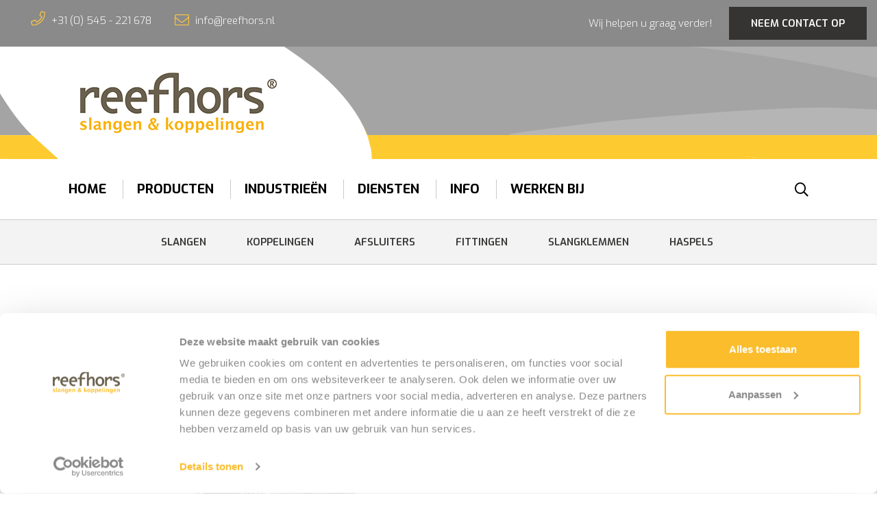

--- FILE ---
content_type: text/html; charset=utf-8
request_url: https://www.reefhors.nl/producten/tankwagenkoppelingen/elaflex-tankwagenkoppeling-rvs-vk
body_size: 6914
content:
<!DOCTYPE HTML>
<html>
	<head>
		<meta charset="utf-8">
		<meta http-equiv="X-UA-Compatible" content="IE=edge">
		<meta name="viewport" content="width=device-width, initial-scale=1, shrink-to-fit=no">

		<title>Elaflex Tankwagenkoppeling RVS VK | Reefhors</title>

		<link href="https://www.reefhors.nl/themes/reefhors/images/favicon.ico" rel="shortcut icon" type="image/x-icon">
		<link href="https://www.reefhors.nl/themes/reefhors/images/apple-touch-icon-180x180.png" rel="apple-touch-icon" sizes="180x180">
		<link href="https://www.reefhors.nl/themes/reefhors/images/icon-hires.png" rel="icon" sizes="192x192">

		<meta http-equiv="Content-Type" content="text/html; charset=utf-8" />
<script src="https://www.google.com/recaptcha/api.js?hl=nl" async="async" defer="defer"></script>
<link rel="shortcut icon" href="https://www.reefhors.nl/sites/default/files/favicon.ico" type="image/vnd.microsoft.icon" />
<meta name="description" content="Tankwagenkoppeling type VK (man deel) RVS met spanring en dichtring. Direct uit voorraad leverbaar. Bekijk ons uitgebreide assortiment." />
<meta name="generator" content="Drupal 7 (https://www.drupal.org)" />
<link rel="canonical" href="https://www.reefhors.nl/producten/tankwagenkoppelingen/elaflex-tankwagenkoppeling-rvs-vk" />
<link rel="shortlink" href="https://www.reefhors.nl/node/52" />
<meta property="og:site_name" content="Reefhors" />
<meta property="og:type" content="article" />
<meta property="og:url" content="https://www.reefhors.nl/producten/tankwagenkoppelingen/elaflex-tankwagenkoppeling-rvs-vk" />
<meta property="og:title" content="Elaflex Tankwagenkoppeling RVS VK" />
<meta property="og:description" content="Tankwagenkoppeling type VK (man deel) RVS met spanring en dichtring." />
<meta property="og:updated_time" content="2022-01-11T08:21:46+01:00" />
<meta property="article:published_time" content="2018-04-19T15:42:04+02:00" />
<meta property="article:modified_time" content="2022-01-11T08:21:46+01:00" />
		<link type="text/css" rel="stylesheet" href="https://www.reefhors.nl/sites/default/files/css/css_kShW4RPmRstZ3SpIC-ZvVGNFVAi0WEMuCnI0ZkYIaFw.css" media="all" />
<link type="text/css" rel="stylesheet" href="https://www.reefhors.nl/sites/default/files/css/css_Vn_p7xhZmS8yWWx26P0Cc7Tm0GG2K1gLWEoVrhw5xxg.css" media="all" />
<link type="text/css" rel="stylesheet" href="https://www.reefhors.nl/sites/default/files/css/css_HcyRuKh31Kp1D-kkK5nCElzSuptRUfmsmTvg78_j6KQ.css" media="all" />
<link type="text/css" rel="stylesheet" href="https://www.reefhors.nl/sites/default/files/css/css_5_cn3zz-S1eoPswa1Feg9gUf7Ml5G5R0f8gkFs0Uvq8.css" media="all" />
		
		<!-- Google Tag Manager -->
		<script>(function(w,d,s,l,i){w[l]=w[l]||[];w[l].push({'gtm.start':
		new Date().getTime(),event:'gtm.js'});var f=d.getElementsByTagName(s)[0],
		j=d.createElement(s),dl=l!='dataLayer'?'&l='+l:'';j.async=true;j.src=
		'https://www.googletagmanager.com/gtm.js?id='+i+dl;f.parentNode.insertBefore(j,f);
		})(window,document,'script','dataLayer','GTM-5W2PHS6');</script>
		<!-- End Google Tag Manager -->
	</head>
	<body>
		<!-- Google Tag Manager (noscript) -->
		<noscript><iframe src="https://www.googletagmanager.com/ns.html?id=GTM-5W2PHS6" height="0" width="0" style="display:none;visibility:hidden"></iframe></noscript>
		<!-- End Google Tag Manager (noscript) -->

				<header id="preheader">
    <div class="container-fluid">
        <div class="row">
            <div class="col-4 col-sm-6">
                <a class="phone" href="tel:+31 (0) 545 - 221 678"><i class="fal fa-phone"></i> <span>+31 (0) 545 - 221 678</span></a>

                <a class="mail" href="mailto:info@reefhors.nl"><i class="fal fa-envelope"></i> <span>info@reefhors.nl</span></a>
            </div>

            <div class="col-8 col-sm-6 text-right">
                <span>Wij helpen u graag verder!</span>

                <a class="button full" href="/contact">Neem contact op</a>
            </div>
        </div>
    </div>
</header>

<header id="header">
    <div class="container">
        <div class="row">
            <div class="col-5 offset-1 col-sm-4 offset-xl-0 text-center">
                <div id="logo">
                    <a href="/"><img class="img-fluid" src="https://www.reefhors.nl/themes/reefhors/images/reefhors-logo.gif" alt="Reefhors Slangen" /></a>
                </div>
            </div>

            <div class="col-6 d-block d-sm-none text-right">
                <i id="search-toggle" class="far fa-search"></i>
                
                <button class="navbar-toggler" type="button" data-toggle="collapse" data-target="#main-navigation-collapse" aria-controls="main-navigation-collapse" aria-expanded="false" aria-label="Toggle navigation">
                    <i class="far fa-bars"></i>
                </button>
            </div>
            
			<div id="search" class="mobile">
		        <form class="search-form" action="/search/node" method="post" id="search-form" accept-charset="UTF-8"><div><div class="container-inline form-wrapper" id="edit-basic"><div class="form-item form-type-textfield form-item-keys">
  <label for="edit-keys">Trefwoorden invoeren </label>
 <input type="text" id="edit-keys" name="keys" value="" size="40" maxlength="255" class="form-text" />
</div>
<input type="submit" id="edit-submit--4" name="op" value="Zoeken" class="form-submit" /></div><input type="hidden" name="form_build_id" value="form-gUJ5RsnGL5HtrbSTuNCRZqh4z0dZuWksKisP_WeHIFo" />
<input type="hidden" name="form_id" value="search_form" />
</div></form>		    </div>
        </div>
    </div>
</header>

<nav id="main-navigation" class="navbar navbar-expand-lg">
    <div class="container">
        <div class="collapse navbar-collapse" id="main-navigation-collapse">
            <div class="col-sm-10 col-xl-9">
                  <div class="region region-navigation">
    <div id="block-system-main-menu" class="block block-system block-menu">

    
  <div class="content">
    <ul class="menu"><li class="first leaf"><a href="/">Home</a></li>
<li class="expanded"><a href="/producten/slangen/" title="Producten">Producten</a><ul class="menu"><li class="first expanded"><a href="/producten/slangen" title="Slangen">Slangen</a><ul class="menu"><li class="first leaf"><a href="/producten/slangen/afzuigslangen" title="Afzuigslangen">Afzuigslangen</a></li>
<li class="leaf"><a href="/producten/slangen/bierslangen" title="Bierslangen">Bierslangen</a></li>
<li class="leaf"><a href="/producten/slangen/chemicalienslangen" title="Chemicaliënslangen">Chemicaliënslangen</a></li>
<li class="leaf"><a href="/producten/slangen/heetwater-en-stoomslangen" title="Heetwater en stoomslangen">Heetwater en stoomslangen</a></li>
<li class="leaf"><a href="/producten/slangen/luchtslangen" title="Luchtslangen">Luchtslangen</a></li>
<li class="leaf"><a href="/producten/slangen/mestslangen" title="Gierslangen/ Mestslangen">Mestslangen</a></li>
<li class="leaf"><a href="/producten/slangen/olie-en-benzineslangen" title="Olie en benzineslangen">Olie en benzineslangen</a></li>
<li class="leaf"><a href="/producten/slangen/slijtvaste-slangen" title="Slijtvaste slangen">Slijtvaste slangen</a></li>
<li class="leaf"><a href="/producten/slangen/stofzuigerslangen" title="Stofzuigerslangen">Stofzuigerslangen</a></li>
<li class="leaf"><a href="/producten/slangen/voedingsmiddelenslangen" title="Voedingsmiddelenslangen">Voedingsmiddelenslangen</a></li>
<li class="leaf"><a href="/producten/slangen/waterslangen" title="Waterslangen">Waterslangen</a></li>
<li class="last leaf"><a href="/producten/slangen/zuig-persslangen" title="zuig persslangen">zuig persslangen</a></li>
</ul></li>
<li class="expanded"><a href="/producten/koppelingen" title="Koppelingen">Koppelingen</a><ul class="menu"><li class="first leaf"><a href="/producten/koppelingen/geka-koppelingen" title="Geka koppelingen">Geka koppelingen</a></li>
<li class="expanded"><a href="/producten/koppelingen/tankwagenkoppelingen" title="Tankwagenkoppelingen">Tankwagenkoppelingen</a><ul class="menu"><li class="first leaf"><a href="/producten/tankwagenkoppeling/tankwagenkoppeling-messing" title="Tankwagenkoppeling van Messing">Tankwagenkoppeling Messing</a></li>
<li class="leaf"><a href="/producten/tankwagenkoppeling/tankwagenkoppeling-rvs" title="Tankwagenkoppeling van RVS">Tankwagenkoppeling RVS</a></li>
<li class="last leaf"><a href="/producten/tankwagenkoppeling/tankwagenkoppeling-aluminium" title="Tankwagenkoppeling van Aluminium">Tankwagenkoppeling Aluminium</a></li>
</ul></li>
<li class="expanded"><a href="/producten/koppelingen/kamlok-koppelingen" title="Kamlok koppelingen">Kamlok koppelingen</a><ul class="menu"><li class="first leaf"><a href="/producten/kamlok-koppelingen/kamlok-polypropyleen" title="Kamlok van Polypropyleen">Kamlok Polypropyleen</a></li>
<li class="leaf"><a href="/producten/kamlok-koppelingen/kamlok-aluminium" title="Kamlok van Aluminium">Kamlok Aluminium</a></li>
<li class="last leaf"><a href="/producten/kamlok-koppelingen/kamlok-rvs" title="Kamlok van RVS">Kamlok RVS</a></li>
</ul></li>
<li class="leaf"><a href="/producten/koppelingen/storz-koppelingen" title="Storz koppelingen">Storz koppelingen</a></li>
<li class="leaf"><a href="/producten/koppelingen/perrot-koppelingen" title="Perrot koppelingen">Perrot koppelingen</a></li>
<li class="leaf"><a href="/producten/koppelingen/zuivelkoppelingen" title="Zuivelkoppelingen">Zuivelkoppelingen</a></li>
<li class="leaf"><a href="/producten/koppelingen/zuivelkoppeling-tri-clamp" title="Zuivelkoppeling Tri-Clamp">Zuivelkoppeling Tri Clamp</a></li>
<li class="last leaf"><a href="/producten/koppelingen/ibc-koppelingen" title="IBC koppelingen">IBC koppelingen</a></li>
</ul></li>
<li class="expanded"><a href="/producten/afsluiters" title="Afsluiters">Afsluiters</a><ul class="menu"><li class="first expanded"><a href="/producten/afsluiters/kogelkranen" title="Kogelkranen">Kogelkranen</a><ul class="menu"><li class="first leaf"><a href="/producten/kogelkranen/kogelkraan-rvs" title="RVS">kogelkraan RVS</a></li>
<li class="last leaf"><a href="/producten/kogelkranen/kogelkraan-messing" title="Messing">kogelkraan Messing</a></li>
</ul></li>
<li class="last leaf"><a href="/producten/afsluiters/schuifafsluiters" title="Schuifafsluiters">Schuifafsluiters</a></li>
</ul></li>
<li class="expanded"><a href="/producten/fittingen" title="Fittingen">Fittingen</a><ul class="menu"><li class="first leaf"><a href="/producten/fittingen/rvs-fittingen" title="Rvs fittingen">Rvs fittingen</a></li>
<li class="last leaf"><a href="/producten/fittingen/malleable-fittingen" title="Malleable fittingen">Malleable fittingen</a></li>
</ul></li>
<li class="expanded"><a href="/producten/slangklemmen" title="Slangklemmen">Slangklemmen</a><ul class="menu"><li class="first leaf"><a href="/producten/slangklemmen/jubilee" title="Jubilee">Jubilee</a></li>
<li class="leaf"><a href="/producten/slangklemmen/aba" title="ABA">ABA</a></li>
<li class="leaf"><a href="/producten/slangklemmen/Hi-grip" title="Hi grip">Hi grip</a></li>
<li class="last leaf"><a href="/producten/slangklemmen/mag" title="Mag">Mag</a></li>
</ul></li>
<li class="last expanded"><a href="/producten/haspels" title="Haspels">Haspels</a><ul class="menu"><li class="first leaf"><a href="/producten/haspels/nederman" title="Nederman">Nederman</a></li>
<li class="leaf"><a href="/producten/haspels/reelcraft" title="Reelcraft">Reelcraft</a></li>
<li class="leaf"><a href="/producten/haspels/zeca" title="ZECA">ZECA</a></li>
<li class="last leaf"><a href="/producten/haspels/polet" title="Polet">Polet</a></li>
</ul></li>
</ul></li>
<li class="expanded"><span title="" class="nolink" tabindex="0">Industrieën</span><ul class="menu"><li class="first leaf"><a href="https://www.reefhors.nl/industrieen/voedingsmiddelenindustrie" title="">Voedingsmiddelen</a></li>
<li class="leaf"><a href="https://www.reefhors.nl/industrieen/landbouw" title="">Landbouw</a></li>
<li class="leaf"><a href="https://www.reefhors.nl/industrieen/transportindustrie" title="">Transport</a></li>
<li class="leaf"><a href="https://www.reefhors.nl/industrieen/industrie-algemeen" title="">Industrie algemeen</a></li>
<li class="leaf"><a href="https://www.reefhors.nl/industrieen/petro-chemie" title="">Chemie</a></li>
<li class="last leaf"><a href="https://www.reefhors.nl/industrieen/industriele-reiniging" title="">Industriële reiniging</a></li>
</ul></li>
<li class="expanded"><a href="/diensten">Diensten</a><ul class="menu"><li class="first leaf"><a href="/diensten/assemblage" title="Assemblage Reefhors Slangen &amp; Koppelingen">Assemblage</a></li>
<li class="leaf"><a href="/diensten/certificeren-en-keuren-van-slangen-en-assemblages">Certificeren en keuren van slangen en assemblages</a></li>
<li class="leaf"><a href="/diensten/spoed-levering">Spoed levering</a></li>
<li class="last leaf"><a href="/diensten/vragen-en-advies">Vragen en advies</a></li>
</ul></li>
<li class="expanded"><span title="" class="nolink" tabindex="0">Info</span><ul class="menu"><li class="first leaf"><a href="https://www.reefhors.nl/veelgestelde-vragen" title="">Veelgestelde Vragen</a></li>
<li class="leaf"><a href="https://www.reefhors.nl/sites/default/files/Bestendigheidlijst%20slangen.pdf" title="">Bestendigheidslijst</a></li>
<li class="leaf"><a href="https://www.reefhors.nl/reinigingslijst-trelleborg" title="">Reinigingslijst Trelleborg</a></li>
<li class="leaf"><a href="https://www.reefhors.nl/reinigingslijst-mtg" title="">Reinigingslijst MTG</a></li>
<li class="leaf"><a href="/https%3A//www.reefhors.nl/sites/default/files/20250717%2520%2520algemene%2520voorwaarden%2520Reefhors%2520Slangen%2520%2520Koppelingen%2520B.V%2520-%2520zutphen%252022-09-2025.pdf">Algemene Voorwaarden</a></li>
<li class="leaf"><a href="https://www.reefhors.nl/sites/default/files/CTC_Industrial_27-09-2019_LowRes-compresso.pdf" title="">Catalogus Alfagomma slangen</a></li>
<li class="last leaf"><a href="/composiet-slangen">Composiet slangen</a></li>
</ul></li>
<li class="last expanded"><a href="/werken-bij">Werken Bij</a><ul class="menu"><li class="first leaf"><a href="/vacature-technisch-montage-medewerker">Technisch montage medewerker</a></li>
<li class="last leaf"><a href="https://www.reefhors.nl/vacature-magazijnmedewerker" title="">Logistiek medewerker magazijn</a></li>
</ul></li>
</ul>  </div>
</div>
  </div>
            </div>

            <div class="col-sm-2 col-xl-3 d-none d-sm-block">
                <div id="search">
                    <form class="search-form" action="/search/node" method="post" id="search-form--2" accept-charset="UTF-8"><div><div class="container-inline form-wrapper" id="edit-basic--2"><div class="form-item form-type-textfield form-item-keys">
  <label for="edit-keys--2">Trefwoorden invoeren </label>
 <input type="text" id="edit-keys--2" name="keys" value="" size="40" maxlength="255" class="form-text" />
</div>
<input type="submit" id="edit-submit--5" name="op" value="Zoeken" class="form-submit" /></div><input type="hidden" name="form_build_id" value="form-FBhjxdvPEETcQFJl1CPU3f7RDwQ4afai2_ixebS8f8o" />
<input type="hidden" name="form_id" value="search_form" />
</div></form>                    <i id="search-toggle" class="far fa-search"></i>
                </div>
            </div>
        </div>
    </div>
</nav>
<nav id="products-navigation" class="navbar navbar-expand-lg d-none d-sm-block">
    <div class="container">
        <div class="collapse navbar-collapse" id="products-navigation-collapse">
            <ul class="menu">
                                    <li class="first leaf"><a class="" href="/producten/slangen" title="">Slangen</a></li>
                                    <li class="first leaf"><a class="" href="/producten/koppelingen" title="">Koppelingen</a></li>
                                    <li class="first leaf"><a class="" href="/producten/afsluiters" title="">Afsluiters</a></li>
                                    <li class="first leaf"><a class="" href="/producten/fittingen" title="">Fittingen</a></li>
                                    <li class="first leaf"><a class="" href="/producten/slangklemmen" title="">Slangklemmen</a></li>
                                    <li class="first leaf"><a class="" href="/producten/haspels" title="">Haspels</a></li>
                            </ul>
        </div>
    </div>
</nav>

<div class="container">
    <div class="row">
        <div class="col-sm-10 offset-sm-1">
            <main id="product">
                <div class="row">
                    <div class="col-sm-6">
                        <img class="img-fluid" src="https://www.reefhors.nl/sites/default/files/styles/product_image/public/Elaflex%20tankwagenkoppeling%20VK%20RVS.jpg?itok=vaTzQtAs" alt=" Elaflex Tankwagenkoppeling RVS VK" title=" Elaflex Tankwagenkoppeling RVS VK">                    </div>

                    <div class="col-sm-5 offset-sm-1">
                        <h1> Elaflex Tankwagenkoppeling RVS VK</h1>

                        <p style="margin:0cm 0cm 10pt"><span style="font-size:11pt"><span style="line-height:115%"><span style="font-family:Calibri,sans-serif"><span style="background:white"><span style="font-family:&quot;Arial&quot;,&quot;sans-serif&quot;"><span style="color:black">Tankwagenkoppeling type VK&nbsp;(man&nbsp;deel) RVS&nbsp;met spanring en dichtring</span></span></span>.</span></span></span></p>
                        <div class="row">

                            
                        </div>

                        						
						<a class="button button_modal" id=" Elaflex Tankwagenkoppeling RVS VK" href="#" data-toggle="modal" data-target="#offerModal"> Offerte aanvragen</a>

                    </div>

                    <div class="col-12">
                        <section id="specs">
                            <h5>Specificaties</h5>

                            <table><tbody><tr><td class="titel">Artikelnummer</td><td class="titel">Draadaansluiting</td><td class="titel">Materiaal</td><td class="titel">Werkdruk</td></tr><tr><td>&nbsp;</td><td class="maat" style="text-align: center;">binnendraad</td><td class="maat" style="text-align: center;">-</td><td class="maat" style="text-align: center;">bar</td></tr><tr><td style="width:63.75pt; padding:0cm 5.4pt 0cm 5.4pt; height:7.1pt" valign="top" width="85"><p style="margin-bottom:.0001pt; margin:0cm 0cm 10pt"><font face="Arial, sans-serif"><span style="font-size: 13.3333px;">21410050R</span></font></p></td><td style="width:63.75pt; padding:0cm 5.4pt 0cm 5.4pt; height:7.1pt" valign="top" width="85"><p align="center" style="margin-bottom:.0001pt; text-align:center; margin:0cm 0cm 10pt"><font face="Arial, sans-serif"><span style="font-size: 13.3333px;">2&quot; - VK50</span></font></p></td><td style="width:63.75pt; padding:0cm 5.4pt 0cm 5.4pt; height:7.1pt" valign="top" width="85"><p align="center" style="margin-bottom:.0001pt; text-align:center; margin:0cm 0cm 10pt"><font face="Arial, sans-serif"><span style="font-size: 13.3333px;">RVS</span></font></p></td><td style="width:69.35pt; padding:0cm 5.4pt 0cm 5.4pt; height:7.1pt" valign="top" width="92"><p align="center" style="margin-bottom:.0001pt; text-align:center; margin:0cm 0cm 10pt"><font face="Arial, sans-serif"><span style="font-size: 13.3333px;">16</span></font></p></td></tr><tr><td style="background:#d9d9d9; width:63.75pt; padding:0cm 5.4pt 0cm 5.4pt; height:7.1pt" valign="top" width="85"><p style="margin-bottom:.0001pt; margin:0cm 0cm 10pt"><font face="Arial, sans-serif"><span style="font-size: 13.3333px;">21410080R</span></font></p></td><td style="background:#d9d9d9; width:63.75pt; padding:0cm 5.4pt 0cm 5.4pt; height:7.1pt" valign="top" width="85"><p align="center" style="margin-bottom:.0001pt; text-align:center; margin:0cm 0cm 10pt"><font face="Arial, sans-serif"><span style="font-size: 13.3333px;">3&quot; - VK80</span></font></p></td><td style="background:#d9d9d9; width:63.75pt; padding:0cm 5.4pt 0cm 5.4pt; height:7.1pt" valign="top" width="85"><p align="center" style="margin-bottom:.0001pt; text-align:center; margin:0cm 0cm 10pt"><font face="Arial, sans-serif"><span style="font-size: 13.3333px;">RVS</span></font></p></td><td style="background:#d9d9d9; width:69.35pt; padding:0cm 5.4pt 0cm 5.4pt; height:7.1pt" valign="top" width="92"><p align="center" style="margin-bottom:.0001pt; text-align:center; margin:0cm 0cm 10pt"><font face="Arial, sans-serif"><span style="font-size: 13.3333px;">16</span></font></p></td></tr><tr><td style="width:63.75pt; padding:0cm 5.4pt 0cm 5.4pt; height:7.1pt" valign="top" width="85"><p style="margin-bottom:.0001pt; margin:0cm 0cm 10pt"><font face="Arial, sans-serif"><span style="font-size: 13.3333px;">21410100R</span></font></p></td><td style="width:63.75pt; padding:0cm 5.4pt 0cm 5.4pt; height:7.1pt" valign="top" width="85"><p align="center" style="margin-bottom:.0001pt; text-align:center; margin:0cm 0cm 10pt"><font face="Arial, sans-serif"><span style="font-size: 13.3333px;">4&quot; -&nbsp;VK100</span></font></p></td><td style="width:63.75pt; padding:0cm 5.4pt 0cm 5.4pt; height:7.1pt" valign="top" width="85"><p align="center" style="margin-bottom:.0001pt; text-align:center; margin:0cm 0cm 10pt"><font face="Arial, sans-serif"><span style="font-size: 13.3333px;">RVS</span></font></p></td><td style="width:69.35pt; padding:0cm 5.4pt 0cm 5.4pt; height:7.1pt" valign="top" width="92"><p align="center" style="margin-bottom:.0001pt; text-align:center; margin:0cm 0cm 10pt"><font face="Arial, sans-serif"><span style="font-size: 13.3333px;">16</span></font></p></td></tr></tbody></table>
                            <div id="scroll" class="d-block d-sm-none text-center">
                                <i class="fal fa-exchange"></i> <i class="fal fa-hand-point-up"></i>
                            </div>
                        </section>
                                                    <a class="button" href="/producten/koppelingen/tankwagenkoppelingen">Bekijk alle tankwagenkoppelingen</a>
                                            </div>
                </div>
            </main>
        </div>
    </div>

</div>

<section id="rush">
    <div class="container">
        <div class="row no-gutters">
            <div class="col-sm-2 offset-sm-2 text-center">
                <div class="icon">
                    <i class="fal fa-shield-check"></i>
                    <strong>Spoed = spoed</strong>
                </div>
            </div>

            <div class="col-sm-6">
                <div class="intro">
                    <h5>Levering, advies en ondersteuning</h5>
                    <em>Wanneer nodig leveren, adviseren en ondersteunen wij 24 uur per dag en 7 dagen per week</em>
                </div>
            </div>
        </div>
    </div>

    <div class="bg"></div>
</section>

<footer id="footer">
    <div class="container">
        <div class="row">
            <div class="col-sm-3">
                <p><strong>Bezoekadres</strong><p>

                <p>Oude Eibergseweg 17c<br />
                7161 RN Neede</p>
            </div>

            <div class="col-sm-3">
                <p><strong>Postadres</strong><p>

                <p>Postbus 166<br />
                7160 AD Neede</p>
            </div>

            <div class="col-sm-3">
                <p><i class="fal fa-phone"></i> <a href="tel:+31 (0) 545 - 221 678">+31 (0) 545 - 221 678</a></p>

                <p><i class="fal fa-fax"></i> +31 (0) 545 - 221 679</p>

                <p><i class="fal fa-envelope"></i> <a href="mailto:info@reefhors.nl">info@reefhors.nl</a></p>
            </div>

            <div class="col-sm-3 text-right">
                <img src="https://www.reefhors.nl/themes/reefhors/images/reefhors-logo.png" alt="Reefhors Slangen" />
            </div>
        </div>
    </div>
</footer>

<footer id="bottom">
    <div class="container text-center">
        <span>Copyright Reefhors - 2018</span>

        <nav id="bottom-navigation">
              <div class="region region-navigation-footer">
    <div id="block-menu-menu-footer-menu" class="block block-menu">

    
  <div class="content">
    <ul class="menu"><li class="first leaf"><a href="https://www.reefhors.nl/sites/default/files/Algemene%20verkoopvoorwaarden%20DPRA%202023%20%28Reefhors%20slangen%20en%20koppelingen%20b.v.%29.pdf" title="">Algemene verkoopvoorwaarden</a></li>
<li class="last leaf"><a href="/privacy-statement" title="">Cookiestatement</a></li>
</ul>  </div>
</div>
  </div>
        </nav>
    </div>
</footer>

<div class="modal fade" id="offerModal" tabindex="-1" role="dialog" aria-labelledby="exampleModalLabel" aria-hidden="true">
	<div class="modal-dialog" role="document">
		<div class="modal-content">
            <div class="row">
                <div class="col-md-4">
                    <div class="logo-wrapper">
                        <img src="https://www.reefhors.nl/themes/reefhors/images/reefhors-logo.png" alt="Reefhors Slangen" />
                    </div>
                    <aside id="contact">
                        <i class="fal fa-comment-dots"></i>
                        <h5>Hulp of advies nodig?</h5>
                        <p>Neem contact met ons op voor al uw vragen over slangen, koppelingen, afsluiters en appendages</p>
                        <p class="mb-1 mt-2"><a href="tel:+31 (0) 545 - 221 678"><i class="fal fa-phone"></i>+31 (0) 545 - 221 678</a></p>
                        <p><a href="mailto:info@reefhors.nl"><i class="fal fa-envelope"></i>info@reefhors.nl</a></p>
                        <a class="button white full d-block w-100" href="/contact">Neem contact op</a>
                    </aside>
                    <div class="usps">
                        <div class="title">Flexibel, vast en zeker</div>
                        <p><i class="fas fa-tachometer-alt"></i>SPOED = SPOED</p>
                        <p><i class="fas fa-shipping-fast"></i>Snelle levering</p>
                        <p><i class="fas fa-comments"></i>Deskundig advies</p>
                        <p><i class="fas fa-badge-check"></i>Gerenommeerde A-merken</p>
                        <p><i class="fas fa-inventory"></i>Breed assortiment</p>
                    </div>
                </div>
                <div class="col-md-8">
                    <div class="modal-header">
                        <h5 class="modal-title" id="exampleModalLabel"><img src="https://www.reefhors.nl/themes/reefhors/images/offerte.svg">OFFERTE AANVRAAG</h5>
                        <button type="button" class="close" data-dismiss="modal" aria-label="Close">
                            <span aria-hidden="true"><i class="far fa-times"></i></span>
                        </button>
                    </div>
                    <div class="modal-body">
                          <div class="region region-offer">
    <div id="block-webform-client-block-263" class="block block-webform">

    
  <div class="content">
    <form class="webform-client-form webform-client-form-263" action="/producten/tankwagenkoppelingen/elaflex-tankwagenkoppeling-rvs-vk" method="post" id="webform-client-form-263" accept-charset="UTF-8"><div><div  class="form-item webform-component webform-component-textfield webform-component--product">
  <label for="edit-submitted-product">Product <span class="form-required" title="Dit veld is verplicht.">*</span></label>
 <input required="required" readonly="readonly" type="text" id="edit-submitted-product" name="submitted[product]" value="" size="60" maxlength="128" class="form-text required" />
</div>
<div  class="form-item webform-component webform-component-textfield webform-component--name">
  <label for="edit-submitted-name">Naam <span class="form-required" title="Dit veld is verplicht.">*</span></label>
 <input required="required" type="text" id="edit-submitted-name" name="submitted[name]" value="" size="60" maxlength="128" class="form-text required" />
</div>
<div  class="form-item webform-component webform-component-textfield webform-component--company">
  <label for="edit-submitted-company">Bedrijf <span class="form-required" title="Dit veld is verplicht.">*</span></label>
 <input required="required" type="text" id="edit-submitted-company" name="submitted[company]" value="" size="60" maxlength="128" class="form-text required" />
</div>
<div  class="form-item webform-component webform-component-email webform-component--email">
  <label for="edit-submitted-email">E-mail <span class="form-required" title="Dit veld is verplicht.">*</span></label>
 <input required="required" class="email form-text form-email required" type="email" id="edit-submitted-email" name="submitted[email]" size="60" />
</div>
<div  class="form-item webform-component webform-component-textfield webform-component--phonenumber">
  <label for="edit-submitted-phonenumber">Telefoonnummer <span class="form-required" title="Dit veld is verplicht.">*</span></label>
 <input required="required" type="text" id="edit-submitted-phonenumber" name="submitted[phonenumber]" value="" size="60" maxlength="128" class="form-text required" />
</div>
<div  class="form-item webform-component webform-component-textarea webform-component--message">
  <label for="edit-submitted-message">Bericht <span class="form-required" title="Dit veld is verplicht.">*</span></label>
 <div class="form-textarea-wrapper resizable"><textarea required="required" id="edit-submitted-message" name="submitted[message]" cols="60" rows="5" class="form-textarea required"></textarea></div>
</div>
<input type="hidden" name="details[sid]" />
<input type="hidden" name="details[page_num]" value="1" />
<input type="hidden" name="details[page_count]" value="1" />
<input type="hidden" name="details[finished]" value="0" />
<input type="hidden" name="form_build_id" value="form-uiMWy3rVKYZCqfY_258VgdWhBowqC9oUQQHhEcQLOqQ" />
<input type="hidden" name="form_id" value="webform_client_form_263" />
<input type="hidden" name="honeypot_time" value="1765545600|AELtMhjWgALT5JL808Ps7dgpDnBDxCGB5zmN8e6aFaE" />
<div class="url-textfield"><div class="form-item form-type-textfield form-item-url">
  <label for="edit-url">Leave this field blank </label>
 <input autocomplete="off" type="text" id="edit-url" name="url" value="" size="20" maxlength="128" class="form-text" />
</div>
</div><div class="captcha"><input type="hidden" name="captcha_sid" value="2192462" />
<input type="hidden" name="captcha_token" value="a0f68fbf590c5f0ff8b7f6c0be68d05b" />
<input type="hidden" name="captcha_response" value="Google no captcha" />
<div class="g-recaptcha" data-sitekey="6LdvxHoUAAAAAB_HrYS6miw9v1f6fXqgY3_nKRuk" data-theme="light" data-type="image"></div></div><div class="form-actions"><input class="webform-submit button-primary form-submit" type="submit" name="op" value="OFFERTE AANVRAGEN" /></div></div></form>  </div>
</div>
  </div>
                    </div>
                </div>
            </div>
		</div>
	</div>
</div>
				
		<script type="text/javascript" src="https://www.reefhors.nl/sites/default/files/js/js_Pt6OpwTd6jcHLRIjrE-eSPLWMxWDkcyYrPTIrXDSON0.js"></script>
<script type="text/javascript" src="https://www.reefhors.nl/sites/default/files/js/js_onbE0n0cQY6KTDQtHO_E27UBymFC-RuqypZZ6Zxez-o.js"></script>
<script type="text/javascript" src="https://www.reefhors.nl/sites/default/files/js/js_gHk2gWJ_Qw_jU2qRiUmSl7d8oly1Cx7lQFrqcp3RXcI.js"></script>
<script type="text/javascript" src="https://www.reefhors.nl/sites/default/files/js/js_RhbKYfYSNPuEDcL6Ufb1tnpDyL--fjhyYREwf_Fz8Pk.js"></script>
<script type="text/javascript" src="https://www.reefhors.nl/sites/default/files/js/js_wcRB-fZBqqhhl92NIzfWZ9KhlfHzs0-Q9UIkZKhjZjk.js"></script>
<script type="text/javascript">
<!--//--><![CDATA[//><!--
jQuery.extend(Drupal.settings, {"basePath":"\/","pathPrefix":"","setHasJsCookie":0,"ajaxPageState":{"theme":"reefhors","theme_token":"eYWt31fHEJpHl2PhMMwqj8vAj4vFrXk1UJMYcl3m3Oc","js":{"sites\/all\/modules\/jquery_update\/replace\/jquery\/1.12\/jquery.min.js":1,"misc\/jquery-extend-3.4.0.js":1,"misc\/jquery-html-prefilter-3.5.0-backport.js":1,"misc\/jquery.once.js":1,"misc\/drupal.js":1,"sites\/all\/modules\/jquery_update\/js\/jquery_browser.js":1,"misc\/form-single-submit.js":1,"sites\/all\/modules\/entityreference\/js\/entityreference.js":1,"public:\/\/languages\/nl_v2OyV6x4IVW7ZiEcgabIby8LNwdSfvATN_N9bmdxR20.js":1,"sites\/all\/modules\/captcha\/captcha.js":1,"misc\/textarea.js":1,"sites\/all\/modules\/webform\/js\/webform.js":1,"themes\/reefhors\/js\/bootstrap.min.js":1,"themes\/reefhors\/js\/scripts.js":1},"css":{"modules\/system\/system.base.css":1,"modules\/system\/system.messages.css":1,"modules\/system\/system.theme.css":1,"modules\/comment\/comment.css":1,"modules\/field\/theme\/field.css":1,"modules\/node\/node.css":1,"modules\/search\/search.css":1,"modules\/user\/user.css":1,"sites\/all\/modules\/ctools\/css\/ctools.css":1,"public:\/\/honeypot\/honeypot.css":1,"sites\/all\/modules\/webform\/css\/webform.css":1,"themes\/reefhors\/css\/bootstrap.min.css":1,"themes\/reefhors\/css\/font-awesome-all.min.css":1,"themes\/reefhors\/css\/reset.css":1,"themes\/reefhors\/css\/style.css":1}},"urlIsAjaxTrusted":{"\/search\/node":true,"\/producten\/tankwagenkoppelingen\/elaflex-tankwagenkoppeling-rvs-vk":true}});
//--><!]]>
</script>
	</body>
</html>


--- FILE ---
content_type: text/html; charset=utf-8
request_url: https://www.google.com/recaptcha/api2/anchor?ar=1&k=6LdvxHoUAAAAAB_HrYS6miw9v1f6fXqgY3_nKRuk&co=aHR0cHM6Ly93d3cucmVlZmhvcnMubmw6NDQz&hl=nl&type=image&v=7gg7H51Q-naNfhmCP3_R47ho&theme=light&size=normal&anchor-ms=20000&execute-ms=15000&cb=mxp322hbrffg
body_size: 48688
content:
<!DOCTYPE HTML><html dir="ltr" lang="nl"><head><meta http-equiv="Content-Type" content="text/html; charset=UTF-8">
<meta http-equiv="X-UA-Compatible" content="IE=edge">
<title>reCAPTCHA</title>
<style type="text/css">
/* cyrillic-ext */
@font-face {
  font-family: 'Roboto';
  font-style: normal;
  font-weight: 400;
  font-stretch: 100%;
  src: url(//fonts.gstatic.com/s/roboto/v48/KFO7CnqEu92Fr1ME7kSn66aGLdTylUAMa3GUBHMdazTgWw.woff2) format('woff2');
  unicode-range: U+0460-052F, U+1C80-1C8A, U+20B4, U+2DE0-2DFF, U+A640-A69F, U+FE2E-FE2F;
}
/* cyrillic */
@font-face {
  font-family: 'Roboto';
  font-style: normal;
  font-weight: 400;
  font-stretch: 100%;
  src: url(//fonts.gstatic.com/s/roboto/v48/KFO7CnqEu92Fr1ME7kSn66aGLdTylUAMa3iUBHMdazTgWw.woff2) format('woff2');
  unicode-range: U+0301, U+0400-045F, U+0490-0491, U+04B0-04B1, U+2116;
}
/* greek-ext */
@font-face {
  font-family: 'Roboto';
  font-style: normal;
  font-weight: 400;
  font-stretch: 100%;
  src: url(//fonts.gstatic.com/s/roboto/v48/KFO7CnqEu92Fr1ME7kSn66aGLdTylUAMa3CUBHMdazTgWw.woff2) format('woff2');
  unicode-range: U+1F00-1FFF;
}
/* greek */
@font-face {
  font-family: 'Roboto';
  font-style: normal;
  font-weight: 400;
  font-stretch: 100%;
  src: url(//fonts.gstatic.com/s/roboto/v48/KFO7CnqEu92Fr1ME7kSn66aGLdTylUAMa3-UBHMdazTgWw.woff2) format('woff2');
  unicode-range: U+0370-0377, U+037A-037F, U+0384-038A, U+038C, U+038E-03A1, U+03A3-03FF;
}
/* math */
@font-face {
  font-family: 'Roboto';
  font-style: normal;
  font-weight: 400;
  font-stretch: 100%;
  src: url(//fonts.gstatic.com/s/roboto/v48/KFO7CnqEu92Fr1ME7kSn66aGLdTylUAMawCUBHMdazTgWw.woff2) format('woff2');
  unicode-range: U+0302-0303, U+0305, U+0307-0308, U+0310, U+0312, U+0315, U+031A, U+0326-0327, U+032C, U+032F-0330, U+0332-0333, U+0338, U+033A, U+0346, U+034D, U+0391-03A1, U+03A3-03A9, U+03B1-03C9, U+03D1, U+03D5-03D6, U+03F0-03F1, U+03F4-03F5, U+2016-2017, U+2034-2038, U+203C, U+2040, U+2043, U+2047, U+2050, U+2057, U+205F, U+2070-2071, U+2074-208E, U+2090-209C, U+20D0-20DC, U+20E1, U+20E5-20EF, U+2100-2112, U+2114-2115, U+2117-2121, U+2123-214F, U+2190, U+2192, U+2194-21AE, U+21B0-21E5, U+21F1-21F2, U+21F4-2211, U+2213-2214, U+2216-22FF, U+2308-230B, U+2310, U+2319, U+231C-2321, U+2336-237A, U+237C, U+2395, U+239B-23B7, U+23D0, U+23DC-23E1, U+2474-2475, U+25AF, U+25B3, U+25B7, U+25BD, U+25C1, U+25CA, U+25CC, U+25FB, U+266D-266F, U+27C0-27FF, U+2900-2AFF, U+2B0E-2B11, U+2B30-2B4C, U+2BFE, U+3030, U+FF5B, U+FF5D, U+1D400-1D7FF, U+1EE00-1EEFF;
}
/* symbols */
@font-face {
  font-family: 'Roboto';
  font-style: normal;
  font-weight: 400;
  font-stretch: 100%;
  src: url(//fonts.gstatic.com/s/roboto/v48/KFO7CnqEu92Fr1ME7kSn66aGLdTylUAMaxKUBHMdazTgWw.woff2) format('woff2');
  unicode-range: U+0001-000C, U+000E-001F, U+007F-009F, U+20DD-20E0, U+20E2-20E4, U+2150-218F, U+2190, U+2192, U+2194-2199, U+21AF, U+21E6-21F0, U+21F3, U+2218-2219, U+2299, U+22C4-22C6, U+2300-243F, U+2440-244A, U+2460-24FF, U+25A0-27BF, U+2800-28FF, U+2921-2922, U+2981, U+29BF, U+29EB, U+2B00-2BFF, U+4DC0-4DFF, U+FFF9-FFFB, U+10140-1018E, U+10190-1019C, U+101A0, U+101D0-101FD, U+102E0-102FB, U+10E60-10E7E, U+1D2C0-1D2D3, U+1D2E0-1D37F, U+1F000-1F0FF, U+1F100-1F1AD, U+1F1E6-1F1FF, U+1F30D-1F30F, U+1F315, U+1F31C, U+1F31E, U+1F320-1F32C, U+1F336, U+1F378, U+1F37D, U+1F382, U+1F393-1F39F, U+1F3A7-1F3A8, U+1F3AC-1F3AF, U+1F3C2, U+1F3C4-1F3C6, U+1F3CA-1F3CE, U+1F3D4-1F3E0, U+1F3ED, U+1F3F1-1F3F3, U+1F3F5-1F3F7, U+1F408, U+1F415, U+1F41F, U+1F426, U+1F43F, U+1F441-1F442, U+1F444, U+1F446-1F449, U+1F44C-1F44E, U+1F453, U+1F46A, U+1F47D, U+1F4A3, U+1F4B0, U+1F4B3, U+1F4B9, U+1F4BB, U+1F4BF, U+1F4C8-1F4CB, U+1F4D6, U+1F4DA, U+1F4DF, U+1F4E3-1F4E6, U+1F4EA-1F4ED, U+1F4F7, U+1F4F9-1F4FB, U+1F4FD-1F4FE, U+1F503, U+1F507-1F50B, U+1F50D, U+1F512-1F513, U+1F53E-1F54A, U+1F54F-1F5FA, U+1F610, U+1F650-1F67F, U+1F687, U+1F68D, U+1F691, U+1F694, U+1F698, U+1F6AD, U+1F6B2, U+1F6B9-1F6BA, U+1F6BC, U+1F6C6-1F6CF, U+1F6D3-1F6D7, U+1F6E0-1F6EA, U+1F6F0-1F6F3, U+1F6F7-1F6FC, U+1F700-1F7FF, U+1F800-1F80B, U+1F810-1F847, U+1F850-1F859, U+1F860-1F887, U+1F890-1F8AD, U+1F8B0-1F8BB, U+1F8C0-1F8C1, U+1F900-1F90B, U+1F93B, U+1F946, U+1F984, U+1F996, U+1F9E9, U+1FA00-1FA6F, U+1FA70-1FA7C, U+1FA80-1FA89, U+1FA8F-1FAC6, U+1FACE-1FADC, U+1FADF-1FAE9, U+1FAF0-1FAF8, U+1FB00-1FBFF;
}
/* vietnamese */
@font-face {
  font-family: 'Roboto';
  font-style: normal;
  font-weight: 400;
  font-stretch: 100%;
  src: url(//fonts.gstatic.com/s/roboto/v48/KFO7CnqEu92Fr1ME7kSn66aGLdTylUAMa3OUBHMdazTgWw.woff2) format('woff2');
  unicode-range: U+0102-0103, U+0110-0111, U+0128-0129, U+0168-0169, U+01A0-01A1, U+01AF-01B0, U+0300-0301, U+0303-0304, U+0308-0309, U+0323, U+0329, U+1EA0-1EF9, U+20AB;
}
/* latin-ext */
@font-face {
  font-family: 'Roboto';
  font-style: normal;
  font-weight: 400;
  font-stretch: 100%;
  src: url(//fonts.gstatic.com/s/roboto/v48/KFO7CnqEu92Fr1ME7kSn66aGLdTylUAMa3KUBHMdazTgWw.woff2) format('woff2');
  unicode-range: U+0100-02BA, U+02BD-02C5, U+02C7-02CC, U+02CE-02D7, U+02DD-02FF, U+0304, U+0308, U+0329, U+1D00-1DBF, U+1E00-1E9F, U+1EF2-1EFF, U+2020, U+20A0-20AB, U+20AD-20C0, U+2113, U+2C60-2C7F, U+A720-A7FF;
}
/* latin */
@font-face {
  font-family: 'Roboto';
  font-style: normal;
  font-weight: 400;
  font-stretch: 100%;
  src: url(//fonts.gstatic.com/s/roboto/v48/KFO7CnqEu92Fr1ME7kSn66aGLdTylUAMa3yUBHMdazQ.woff2) format('woff2');
  unicode-range: U+0000-00FF, U+0131, U+0152-0153, U+02BB-02BC, U+02C6, U+02DA, U+02DC, U+0304, U+0308, U+0329, U+2000-206F, U+20AC, U+2122, U+2191, U+2193, U+2212, U+2215, U+FEFF, U+FFFD;
}
/* cyrillic-ext */
@font-face {
  font-family: 'Roboto';
  font-style: normal;
  font-weight: 500;
  font-stretch: 100%;
  src: url(//fonts.gstatic.com/s/roboto/v48/KFO7CnqEu92Fr1ME7kSn66aGLdTylUAMa3GUBHMdazTgWw.woff2) format('woff2');
  unicode-range: U+0460-052F, U+1C80-1C8A, U+20B4, U+2DE0-2DFF, U+A640-A69F, U+FE2E-FE2F;
}
/* cyrillic */
@font-face {
  font-family: 'Roboto';
  font-style: normal;
  font-weight: 500;
  font-stretch: 100%;
  src: url(//fonts.gstatic.com/s/roboto/v48/KFO7CnqEu92Fr1ME7kSn66aGLdTylUAMa3iUBHMdazTgWw.woff2) format('woff2');
  unicode-range: U+0301, U+0400-045F, U+0490-0491, U+04B0-04B1, U+2116;
}
/* greek-ext */
@font-face {
  font-family: 'Roboto';
  font-style: normal;
  font-weight: 500;
  font-stretch: 100%;
  src: url(//fonts.gstatic.com/s/roboto/v48/KFO7CnqEu92Fr1ME7kSn66aGLdTylUAMa3CUBHMdazTgWw.woff2) format('woff2');
  unicode-range: U+1F00-1FFF;
}
/* greek */
@font-face {
  font-family: 'Roboto';
  font-style: normal;
  font-weight: 500;
  font-stretch: 100%;
  src: url(//fonts.gstatic.com/s/roboto/v48/KFO7CnqEu92Fr1ME7kSn66aGLdTylUAMa3-UBHMdazTgWw.woff2) format('woff2');
  unicode-range: U+0370-0377, U+037A-037F, U+0384-038A, U+038C, U+038E-03A1, U+03A3-03FF;
}
/* math */
@font-face {
  font-family: 'Roboto';
  font-style: normal;
  font-weight: 500;
  font-stretch: 100%;
  src: url(//fonts.gstatic.com/s/roboto/v48/KFO7CnqEu92Fr1ME7kSn66aGLdTylUAMawCUBHMdazTgWw.woff2) format('woff2');
  unicode-range: U+0302-0303, U+0305, U+0307-0308, U+0310, U+0312, U+0315, U+031A, U+0326-0327, U+032C, U+032F-0330, U+0332-0333, U+0338, U+033A, U+0346, U+034D, U+0391-03A1, U+03A3-03A9, U+03B1-03C9, U+03D1, U+03D5-03D6, U+03F0-03F1, U+03F4-03F5, U+2016-2017, U+2034-2038, U+203C, U+2040, U+2043, U+2047, U+2050, U+2057, U+205F, U+2070-2071, U+2074-208E, U+2090-209C, U+20D0-20DC, U+20E1, U+20E5-20EF, U+2100-2112, U+2114-2115, U+2117-2121, U+2123-214F, U+2190, U+2192, U+2194-21AE, U+21B0-21E5, U+21F1-21F2, U+21F4-2211, U+2213-2214, U+2216-22FF, U+2308-230B, U+2310, U+2319, U+231C-2321, U+2336-237A, U+237C, U+2395, U+239B-23B7, U+23D0, U+23DC-23E1, U+2474-2475, U+25AF, U+25B3, U+25B7, U+25BD, U+25C1, U+25CA, U+25CC, U+25FB, U+266D-266F, U+27C0-27FF, U+2900-2AFF, U+2B0E-2B11, U+2B30-2B4C, U+2BFE, U+3030, U+FF5B, U+FF5D, U+1D400-1D7FF, U+1EE00-1EEFF;
}
/* symbols */
@font-face {
  font-family: 'Roboto';
  font-style: normal;
  font-weight: 500;
  font-stretch: 100%;
  src: url(//fonts.gstatic.com/s/roboto/v48/KFO7CnqEu92Fr1ME7kSn66aGLdTylUAMaxKUBHMdazTgWw.woff2) format('woff2');
  unicode-range: U+0001-000C, U+000E-001F, U+007F-009F, U+20DD-20E0, U+20E2-20E4, U+2150-218F, U+2190, U+2192, U+2194-2199, U+21AF, U+21E6-21F0, U+21F3, U+2218-2219, U+2299, U+22C4-22C6, U+2300-243F, U+2440-244A, U+2460-24FF, U+25A0-27BF, U+2800-28FF, U+2921-2922, U+2981, U+29BF, U+29EB, U+2B00-2BFF, U+4DC0-4DFF, U+FFF9-FFFB, U+10140-1018E, U+10190-1019C, U+101A0, U+101D0-101FD, U+102E0-102FB, U+10E60-10E7E, U+1D2C0-1D2D3, U+1D2E0-1D37F, U+1F000-1F0FF, U+1F100-1F1AD, U+1F1E6-1F1FF, U+1F30D-1F30F, U+1F315, U+1F31C, U+1F31E, U+1F320-1F32C, U+1F336, U+1F378, U+1F37D, U+1F382, U+1F393-1F39F, U+1F3A7-1F3A8, U+1F3AC-1F3AF, U+1F3C2, U+1F3C4-1F3C6, U+1F3CA-1F3CE, U+1F3D4-1F3E0, U+1F3ED, U+1F3F1-1F3F3, U+1F3F5-1F3F7, U+1F408, U+1F415, U+1F41F, U+1F426, U+1F43F, U+1F441-1F442, U+1F444, U+1F446-1F449, U+1F44C-1F44E, U+1F453, U+1F46A, U+1F47D, U+1F4A3, U+1F4B0, U+1F4B3, U+1F4B9, U+1F4BB, U+1F4BF, U+1F4C8-1F4CB, U+1F4D6, U+1F4DA, U+1F4DF, U+1F4E3-1F4E6, U+1F4EA-1F4ED, U+1F4F7, U+1F4F9-1F4FB, U+1F4FD-1F4FE, U+1F503, U+1F507-1F50B, U+1F50D, U+1F512-1F513, U+1F53E-1F54A, U+1F54F-1F5FA, U+1F610, U+1F650-1F67F, U+1F687, U+1F68D, U+1F691, U+1F694, U+1F698, U+1F6AD, U+1F6B2, U+1F6B9-1F6BA, U+1F6BC, U+1F6C6-1F6CF, U+1F6D3-1F6D7, U+1F6E0-1F6EA, U+1F6F0-1F6F3, U+1F6F7-1F6FC, U+1F700-1F7FF, U+1F800-1F80B, U+1F810-1F847, U+1F850-1F859, U+1F860-1F887, U+1F890-1F8AD, U+1F8B0-1F8BB, U+1F8C0-1F8C1, U+1F900-1F90B, U+1F93B, U+1F946, U+1F984, U+1F996, U+1F9E9, U+1FA00-1FA6F, U+1FA70-1FA7C, U+1FA80-1FA89, U+1FA8F-1FAC6, U+1FACE-1FADC, U+1FADF-1FAE9, U+1FAF0-1FAF8, U+1FB00-1FBFF;
}
/* vietnamese */
@font-face {
  font-family: 'Roboto';
  font-style: normal;
  font-weight: 500;
  font-stretch: 100%;
  src: url(//fonts.gstatic.com/s/roboto/v48/KFO7CnqEu92Fr1ME7kSn66aGLdTylUAMa3OUBHMdazTgWw.woff2) format('woff2');
  unicode-range: U+0102-0103, U+0110-0111, U+0128-0129, U+0168-0169, U+01A0-01A1, U+01AF-01B0, U+0300-0301, U+0303-0304, U+0308-0309, U+0323, U+0329, U+1EA0-1EF9, U+20AB;
}
/* latin-ext */
@font-face {
  font-family: 'Roboto';
  font-style: normal;
  font-weight: 500;
  font-stretch: 100%;
  src: url(//fonts.gstatic.com/s/roboto/v48/KFO7CnqEu92Fr1ME7kSn66aGLdTylUAMa3KUBHMdazTgWw.woff2) format('woff2');
  unicode-range: U+0100-02BA, U+02BD-02C5, U+02C7-02CC, U+02CE-02D7, U+02DD-02FF, U+0304, U+0308, U+0329, U+1D00-1DBF, U+1E00-1E9F, U+1EF2-1EFF, U+2020, U+20A0-20AB, U+20AD-20C0, U+2113, U+2C60-2C7F, U+A720-A7FF;
}
/* latin */
@font-face {
  font-family: 'Roboto';
  font-style: normal;
  font-weight: 500;
  font-stretch: 100%;
  src: url(//fonts.gstatic.com/s/roboto/v48/KFO7CnqEu92Fr1ME7kSn66aGLdTylUAMa3yUBHMdazQ.woff2) format('woff2');
  unicode-range: U+0000-00FF, U+0131, U+0152-0153, U+02BB-02BC, U+02C6, U+02DA, U+02DC, U+0304, U+0308, U+0329, U+2000-206F, U+20AC, U+2122, U+2191, U+2193, U+2212, U+2215, U+FEFF, U+FFFD;
}
/* cyrillic-ext */
@font-face {
  font-family: 'Roboto';
  font-style: normal;
  font-weight: 900;
  font-stretch: 100%;
  src: url(//fonts.gstatic.com/s/roboto/v48/KFO7CnqEu92Fr1ME7kSn66aGLdTylUAMa3GUBHMdazTgWw.woff2) format('woff2');
  unicode-range: U+0460-052F, U+1C80-1C8A, U+20B4, U+2DE0-2DFF, U+A640-A69F, U+FE2E-FE2F;
}
/* cyrillic */
@font-face {
  font-family: 'Roboto';
  font-style: normal;
  font-weight: 900;
  font-stretch: 100%;
  src: url(//fonts.gstatic.com/s/roboto/v48/KFO7CnqEu92Fr1ME7kSn66aGLdTylUAMa3iUBHMdazTgWw.woff2) format('woff2');
  unicode-range: U+0301, U+0400-045F, U+0490-0491, U+04B0-04B1, U+2116;
}
/* greek-ext */
@font-face {
  font-family: 'Roboto';
  font-style: normal;
  font-weight: 900;
  font-stretch: 100%;
  src: url(//fonts.gstatic.com/s/roboto/v48/KFO7CnqEu92Fr1ME7kSn66aGLdTylUAMa3CUBHMdazTgWw.woff2) format('woff2');
  unicode-range: U+1F00-1FFF;
}
/* greek */
@font-face {
  font-family: 'Roboto';
  font-style: normal;
  font-weight: 900;
  font-stretch: 100%;
  src: url(//fonts.gstatic.com/s/roboto/v48/KFO7CnqEu92Fr1ME7kSn66aGLdTylUAMa3-UBHMdazTgWw.woff2) format('woff2');
  unicode-range: U+0370-0377, U+037A-037F, U+0384-038A, U+038C, U+038E-03A1, U+03A3-03FF;
}
/* math */
@font-face {
  font-family: 'Roboto';
  font-style: normal;
  font-weight: 900;
  font-stretch: 100%;
  src: url(//fonts.gstatic.com/s/roboto/v48/KFO7CnqEu92Fr1ME7kSn66aGLdTylUAMawCUBHMdazTgWw.woff2) format('woff2');
  unicode-range: U+0302-0303, U+0305, U+0307-0308, U+0310, U+0312, U+0315, U+031A, U+0326-0327, U+032C, U+032F-0330, U+0332-0333, U+0338, U+033A, U+0346, U+034D, U+0391-03A1, U+03A3-03A9, U+03B1-03C9, U+03D1, U+03D5-03D6, U+03F0-03F1, U+03F4-03F5, U+2016-2017, U+2034-2038, U+203C, U+2040, U+2043, U+2047, U+2050, U+2057, U+205F, U+2070-2071, U+2074-208E, U+2090-209C, U+20D0-20DC, U+20E1, U+20E5-20EF, U+2100-2112, U+2114-2115, U+2117-2121, U+2123-214F, U+2190, U+2192, U+2194-21AE, U+21B0-21E5, U+21F1-21F2, U+21F4-2211, U+2213-2214, U+2216-22FF, U+2308-230B, U+2310, U+2319, U+231C-2321, U+2336-237A, U+237C, U+2395, U+239B-23B7, U+23D0, U+23DC-23E1, U+2474-2475, U+25AF, U+25B3, U+25B7, U+25BD, U+25C1, U+25CA, U+25CC, U+25FB, U+266D-266F, U+27C0-27FF, U+2900-2AFF, U+2B0E-2B11, U+2B30-2B4C, U+2BFE, U+3030, U+FF5B, U+FF5D, U+1D400-1D7FF, U+1EE00-1EEFF;
}
/* symbols */
@font-face {
  font-family: 'Roboto';
  font-style: normal;
  font-weight: 900;
  font-stretch: 100%;
  src: url(//fonts.gstatic.com/s/roboto/v48/KFO7CnqEu92Fr1ME7kSn66aGLdTylUAMaxKUBHMdazTgWw.woff2) format('woff2');
  unicode-range: U+0001-000C, U+000E-001F, U+007F-009F, U+20DD-20E0, U+20E2-20E4, U+2150-218F, U+2190, U+2192, U+2194-2199, U+21AF, U+21E6-21F0, U+21F3, U+2218-2219, U+2299, U+22C4-22C6, U+2300-243F, U+2440-244A, U+2460-24FF, U+25A0-27BF, U+2800-28FF, U+2921-2922, U+2981, U+29BF, U+29EB, U+2B00-2BFF, U+4DC0-4DFF, U+FFF9-FFFB, U+10140-1018E, U+10190-1019C, U+101A0, U+101D0-101FD, U+102E0-102FB, U+10E60-10E7E, U+1D2C0-1D2D3, U+1D2E0-1D37F, U+1F000-1F0FF, U+1F100-1F1AD, U+1F1E6-1F1FF, U+1F30D-1F30F, U+1F315, U+1F31C, U+1F31E, U+1F320-1F32C, U+1F336, U+1F378, U+1F37D, U+1F382, U+1F393-1F39F, U+1F3A7-1F3A8, U+1F3AC-1F3AF, U+1F3C2, U+1F3C4-1F3C6, U+1F3CA-1F3CE, U+1F3D4-1F3E0, U+1F3ED, U+1F3F1-1F3F3, U+1F3F5-1F3F7, U+1F408, U+1F415, U+1F41F, U+1F426, U+1F43F, U+1F441-1F442, U+1F444, U+1F446-1F449, U+1F44C-1F44E, U+1F453, U+1F46A, U+1F47D, U+1F4A3, U+1F4B0, U+1F4B3, U+1F4B9, U+1F4BB, U+1F4BF, U+1F4C8-1F4CB, U+1F4D6, U+1F4DA, U+1F4DF, U+1F4E3-1F4E6, U+1F4EA-1F4ED, U+1F4F7, U+1F4F9-1F4FB, U+1F4FD-1F4FE, U+1F503, U+1F507-1F50B, U+1F50D, U+1F512-1F513, U+1F53E-1F54A, U+1F54F-1F5FA, U+1F610, U+1F650-1F67F, U+1F687, U+1F68D, U+1F691, U+1F694, U+1F698, U+1F6AD, U+1F6B2, U+1F6B9-1F6BA, U+1F6BC, U+1F6C6-1F6CF, U+1F6D3-1F6D7, U+1F6E0-1F6EA, U+1F6F0-1F6F3, U+1F6F7-1F6FC, U+1F700-1F7FF, U+1F800-1F80B, U+1F810-1F847, U+1F850-1F859, U+1F860-1F887, U+1F890-1F8AD, U+1F8B0-1F8BB, U+1F8C0-1F8C1, U+1F900-1F90B, U+1F93B, U+1F946, U+1F984, U+1F996, U+1F9E9, U+1FA00-1FA6F, U+1FA70-1FA7C, U+1FA80-1FA89, U+1FA8F-1FAC6, U+1FACE-1FADC, U+1FADF-1FAE9, U+1FAF0-1FAF8, U+1FB00-1FBFF;
}
/* vietnamese */
@font-face {
  font-family: 'Roboto';
  font-style: normal;
  font-weight: 900;
  font-stretch: 100%;
  src: url(//fonts.gstatic.com/s/roboto/v48/KFO7CnqEu92Fr1ME7kSn66aGLdTylUAMa3OUBHMdazTgWw.woff2) format('woff2');
  unicode-range: U+0102-0103, U+0110-0111, U+0128-0129, U+0168-0169, U+01A0-01A1, U+01AF-01B0, U+0300-0301, U+0303-0304, U+0308-0309, U+0323, U+0329, U+1EA0-1EF9, U+20AB;
}
/* latin-ext */
@font-face {
  font-family: 'Roboto';
  font-style: normal;
  font-weight: 900;
  font-stretch: 100%;
  src: url(//fonts.gstatic.com/s/roboto/v48/KFO7CnqEu92Fr1ME7kSn66aGLdTylUAMa3KUBHMdazTgWw.woff2) format('woff2');
  unicode-range: U+0100-02BA, U+02BD-02C5, U+02C7-02CC, U+02CE-02D7, U+02DD-02FF, U+0304, U+0308, U+0329, U+1D00-1DBF, U+1E00-1E9F, U+1EF2-1EFF, U+2020, U+20A0-20AB, U+20AD-20C0, U+2113, U+2C60-2C7F, U+A720-A7FF;
}
/* latin */
@font-face {
  font-family: 'Roboto';
  font-style: normal;
  font-weight: 900;
  font-stretch: 100%;
  src: url(//fonts.gstatic.com/s/roboto/v48/KFO7CnqEu92Fr1ME7kSn66aGLdTylUAMa3yUBHMdazQ.woff2) format('woff2');
  unicode-range: U+0000-00FF, U+0131, U+0152-0153, U+02BB-02BC, U+02C6, U+02DA, U+02DC, U+0304, U+0308, U+0329, U+2000-206F, U+20AC, U+2122, U+2191, U+2193, U+2212, U+2215, U+FEFF, U+FFFD;
}

</style>
<link rel="stylesheet" type="text/css" href="https://www.gstatic.com/recaptcha/releases/7gg7H51Q-naNfhmCP3_R47ho/styles__ltr.css">
<script nonce="_1ZLE09iusJfObX0fWE61A" type="text/javascript">window['__recaptcha_api'] = 'https://www.google.com/recaptcha/api2/';</script>
<script type="text/javascript" src="https://www.gstatic.com/recaptcha/releases/7gg7H51Q-naNfhmCP3_R47ho/recaptcha__nl.js" nonce="_1ZLE09iusJfObX0fWE61A">
      
    </script></head>
<body><div id="rc-anchor-alert" class="rc-anchor-alert"></div>
<input type="hidden" id="recaptcha-token" value="[base64]">
<script type="text/javascript" nonce="_1ZLE09iusJfObX0fWE61A">
      recaptcha.anchor.Main.init("[\x22ainput\x22,[\x22bgdata\x22,\x22\x22,\[base64]/[base64]/[base64]/[base64]/[base64]/[base64]/[base64]/[base64]/[base64]/[base64]\\u003d\x22,\[base64]\\u003d\\u003d\x22,\x22fcKsYRvCo1BbwoTDnj/CpVrDvBInwqzDh8Kgwo7DiHlsXsOSw74xMwwkwr9Jw6wWAcO2w7MlwrcWIFdvwo5JWcKOw4bDksOjw4IyJsOZw5/[base64]/[base64]/DqBbCvkLCh2dWNgPDjMOmwpLDuhzDtMOywqZ0w63CsmYowovDnyMUf8KeV1TDpGHDuwjDkx3Cv8KPw5UFacKAN8ODOcKDJMOgwq/Cp8KKw7duw75+w6VMe1zDo0bDsMKVRsO2w6wiw5/[base64]/DhXZAw603Y8KpAMOXwr/[base64]/[base64]/wqHCrcKbMgzCisO6JsOfDMK/EwwncTHCicK2V8KKwo9dw73Cnwg3wrg/w7HCmsKDD0EUdS0qwoXDqw/CqVDDqlPDv8OaHcKiw6vDrjDDlsOARgjCihVww4hmYsKswqjDvcOADcOcw73Cl8K5GH3Ch1zCjTTCqnLCsyIQw75fXsK6QcO5w6gsR8OqwpHCmcO/[base64]/Dqz3CiirDrx46wqEywpvDqyfCshtoU8OXw4rDnGvDsMK+MxvCoA9Fwp7Du8Owwo9MwpAwdsOBwofDvMOgDFl/UBHCqyU6wrIRwrZKN8Krw6HDkcOWw6M2w7EGTwYwbX7Co8KeDzTDm8Ord8KMcxzCpcKpw6TDmsO4DMOjwqYqQSwVwoPDm8OudHvCmsOQw6fCpsOJwp45EcKCSlUDHW5MVMOeSMKfQcOEeBPCjynDisOJw49/XQbDp8OLw7HDuRBie8OowpFrw4Z9w5gOwr/CvFsGbyrDuHLDgcO+d8Oiwrd+wqLDtsOUwrnDtcOrIlZGZF3DpXYiw4rDpQFiCcOqGsOrw4nDpMOmwp/Dt8K3wqYRWcOWwr3DucKwf8K/w6QobMKzw6rCgcKeV8KzPi/CiAHDqsOOw4poVmgCWcKsw7DClcKZwpZTw5pbw5cWwrN3wq8Tw5pxJMKyC3wdwrXDm8OnwpbCr8OGUgcdw4rCuMOsw4FGFQrCp8Ofw7scXMK8aikDM8OEBjlsw6xRGMOYLHV+U8KNwqNaG8KrVSXCmU02w5t+wpHDjcO3w7bCkVXCssOIDsK/w6PDiMK/[base64]/Dh1XCnQpBw7ltQsOpZkbDnsK6HcOCDgbDgiAAw53CkmHCocOTw53Cu3tvFhfCo8KIw7ZqIsKVwrccwo/Ctm3CgR8NwppGw54EwqbCvxhawrdTPcKeIFxCfhXCh8O+PwTDucOMwoBhwpt4w4LCq8O5wqcIcsOJw7hcdy7DvMKhw4U3wp8NUcOSwrlzBsKNwrTDm2vDrGzCi8OPw5BFR0x3w64jU8OnWmcmw4IgLsO1w5XChzl/bsOdZ8K/IMO4F8O6LAzDtVTDk8OzccKiD2Nrw51zBS3DiMKCwosaXsKyGcK4w73DngHCnBHDrFgYCcKHPMKJwq3DsDrCuwBlUwTDqBs3w4NCw7VHw4bCsGzCisKYA2PDkMOdwosbQ8K5wrbCp0rCgsKtw6YDw4J1R8O+EcOcJ8OhP8KWEMOZVmXCskTCocOew6/CowrDtSAiw4opaG/Dl8O2wq3DjMO+SBbDsx/DmcO1w77Dj3s0QMKuwpZ/[base64]/w7DDsEp9WiMmwrnDiBYfQmzCpHEHw7TCmBk6UMKaLcKuw4LDnVRyw5gpw6nCr8O3wpvCsxVMwqN9w4RJwqPDkR9yw5RGBwUwwpgWEMKZwr3DhwAbw48Ze8O/wo/Cu8Kwwr7CgT8hV1IHSx/CncK7IAnCq0I5TMOCFcKZwpMYwoLDh8KpVHQ/[base64]/DokBAwoRYAsOTUDJ3w4cGwoTCqMOvwoZSb0kXw7UNaW/DvsKbXxcZaERjUxVwSTZuwol6wpPCpzkzw40Hw70xwoU7w5ACw606woE0w73DiCDDhBsMw5bDgVptLzYeGFwTwoFvF2YSSUfCjsOWw63DrTjDiH/Dgg/DkiQACGVoXsOxwp/DihxcTMOqw5FjwofDscObw7xgwr9ZFcOUTMKzJDPCjMK1w5lpGsKzw5B4wrnCrRvDtcOSDzHCqEgGYgTChsOGacK3w5s7w4fDiMO1w6PCssKGOMONwrJ4w7HCijfChMOswq/[base64]/[base64]/DqhjDt8OGw6Ujw6R/An0Cw6XCjCpodMOzwp9kwrzCpcOLUlA9w6nCrxd7wq3DkyBYGWDCuUnDtMKyVmlSwrbDlMORw7ouwozDvk/CgmbCg03DploPDgzClcKAw7dXNcKhBgcSw5FFw7I8wozCqwxONsOBw47DjsKew7jDosKnGsOsNsOgDcKkMsKQIsKCwo7CrsONO8OFUXFSwoTCm8K4GcK0dMO8RiPDjhrCv8Ogwo3DucOsPSd6w6HDtMOTwoVFw5fCocOOwo/DlMK9IkzCk3jChF7CpFTCscKjbnbDgndYR8Oaw4QHK8KZRMO9w45Cw43DiUbDohY/w4nCjsObw4oRR8K1OC8zJMOMO0/[base64]/CrMOKSUTCmsOsQAwqLWcmw5XCuMKRZcK1aQTCvsO1Ewtsch8qw5k9WsKIwrzCv8OTwoZnW8OeB0QLwovCrz9FXMKZwofCrHAsbx5jw7/DhsOxJMOJw4zCowZRA8KAWHDDtk7CnGILw6puP8OtQcKyw4HClD3ChH0XEsO5woJMQsOQw6DDssODwq5LKz0TwqLCncKVRQZ5FRrCjwpcMMOOf8OZF2RSw7/Du1nDuMKoLMOOW8KgZcO6S8KOdcKzwoNUw5ZHHh/CiicKLGvDpnDDp0shwoAtKQAzWjcubhTClsKxUsOXIsKxw7nDvi3CjzrDsMKAwqXDi3wOw6jCrMO5w4YuYMKcLMOLw63CoxTChFfDmGEuScO2XUXDuE1pM8Oqwq1Dw6pSPsKWQTM5w4zChjt0eDscw5vClcKeJC7Ck8OOwobDicKfwpc/[base64]/[base64]/w6l9wqBgBcK/wpfDgWHDgsO7wrl1w6/DvMOew6jCrwDDscKaw74aaMObbCPCiMOww4Z/MXByw4hbVsOwwprCv1nDq8OLwoHCgxbCvMKnd3nDh1XCkT/CmxdQPsKzI8KTYcKKAsK7wpw3RMKQVBJ5wpxrYMOdw6DDtEoxJTgiREk3wpfDjcK/[base64]/Cs2o2C8KRK1LDsmLCvsKCw4/[base64]/CqcKPw718w5bDuD3Cg8KZwopwYiZDPDcVwqvCpcKfTcOme8KrfxzCoyPDrMKmw5oOwpkoFMOvETthw77ChsKNb2pIXX3CjcOROHLDmkJtQ8OjEMKtbwsvwqrDpMOHwpHDigkHfMOcwp/CjsKew48vw5N2w4NpwrnDkcOkQMOhNsONw7AJwqgeKMKdEGoCw7jCtjMew5nCtxAawrDCjnrDjlI0w5rCr8OnwqV5YC/DtsOqw70HEcO7VMKkw6ghM8ODdmY4dlXDicOIXcOSFMOXKV1/[base64]/Du8Ouw7vDg2rDtMKjw7bCm8KuwpEcSsKQMzXDv8KZe8OoYcKcw7DCuzZnwo5ywrN7ScOeJy3DksKzw4jCp2DCtMOTwqDDg8ODXw92w6vCmsKow6vDoCVYwrsATcKpwr00OsOJw5JTwoVZV3YEfUXDliFZeXlfw61/wpHDmcKPwojDlCl3wo9Fwpw+YVciwrfCj8O8S8OpAsKpUcO2XFY0wrJ2w6jDslHDvifCk09jPsKFwrEqLMOPwpopwoXDoU/Cu3gbwqnDt8KIw7zCtMOaAcOjwoTDrsKVwpZ2PMKTUBMpw4XCqcOEw6zCrm1SWwp+B8OqL2jCpsOQRAPDpcOpw7fDoMK6w5bCjcKBSMOvw5jDrcOld8OrAMKOwoMXF1fCpD9yZMK6w6vCmcKbccO/[base64]/[base64]/CqFXDtgnCpHbDucO+c8K3YMOndcO2wqfDsMOILybCkGhBwoYOwpc2w4/Cm8Knwod2woPCoXM+d3olwpguw4LDqifCu0FgwpvCvQRuMgLDvHZ+woDCuSrDs8OHak1AE8Ocw4HCssKFw5YlLcKow4LDiC7CuwfCuUc5w6Iwb34swp1wwqYowocIBMOpMTTDoMOxW0vDoE/CrCLDlMKjVwAZw7jCgsOoeGHDn8KOYMKMwrgwUcKHw6ERZCF+VSEgwpXCn8OJZMKiwqzDvcOMZcObw4YSLsOFLGTCpyXDnjPCgsOUwrDCuhM8wqVGEcKAH8KFEMK+PMOrWhPDo8OUwpc2DkzDqkNIwqnCliZfw5ZdIlMVw6tpw71ow7bCuMKsbMK1Sh4rw7B/NMKHwofCvsODRnrDsEkLw7Yhw6vDoMOYAlzDnsO7bH7Dg8KowrHCgMOywqPCu8KLD8KXG0nDjsOOF8KhwohldTXDjsKzwp4KIsOqwqLDmz9TdMOde8K6w6DCmsKVCzrCiMKeG8K4w4HCjQ3CuDvDkcOQHyIcwqPDusOzaSEzw68xwrMBPsOhwqlEHMKJwoTDoR/Dnw4bMcOaw77DqQ9Bw6LCvA9dw4kPw4AWw7cFBhjDlkvCm2nChsOPT8OyTMKMw53CksOywrQewrTDscKjHMOZw4B9w69SQWsKHxwmwrHCtcKFDiXCocKcccKAGcKfQVPCssOqwpDDhz4qaC/DvcOJfcOOwrB7WTDCuhlDw4TDnWvCnzvDl8OqacOgTlvDlx/[base64]/wpwwwqVMw5c5wokhKsK+wpDCkw9yOsOSD8O7w4/DtcKVGRHCjQDCn8KAOsOafH7CkMOgwojCpcO4WCXDvlkHw6cCw6vCtAZLw4kfHDHDmsKBDMONwp/ChzwlwqUtOWTDlijCulELF8OWFjTDgxHDsU/[base64]/IcOIdwLDpQvDgRTCqMK1JyfCuMKySGwewqXCpTfCnsKVwoHCnyvCjA9+wqRSVMKcTm4/wooODCXCjMKqw7tIw7oKVnPDnGNgwqoKwpbCtGvDuMKjwoUNdhjDqTrDusKqKMKbw6ptw7QgPsOzw5fCr3zDgEXDiMO4ZcKZSlrCnDdyIcO2Gy9Dw47CqMK7RQbDsMK/w4AEYC7DtMK/w5zDi8OiwoB4AE7CtyPCmcKwMB1vFsO1McKRw6bCjcOjM3stw5oHw6bDlsORbsOpWsK3wrV9TwXDqT8eacKew6dsw4/DicOzZMK6wq7DgiJhbznDscKPwqDDqjvDh8OPOMO1McO/HhXDhsKzw53DmsOgwp3Cs8KvLjfCsmxAw4l3YcOkYcOMcinCuDQ4VxQlwpjCt3NdTgJGI8KLKcOYw7sKwoBzPcK3LhHCjGHDlMOEEkvDvhhPIcKpwqDCvU7Dl8Kpw4ljejnDlcO3w4DCqQMuw7zCsAPDu8K9w67DqwTDimTDtMK8w71LEcOSMsK/w5tLZHrDglIwacKvwpYHwrjClHDDmR7CvMOZwqPDmxfCjMKlw7PCssK/RlVOT8KlwrzCqMK6WljChXzCk8KqBHHCm8KnRMO/[base64]/wr/DosKPSE/[base64]/Dg8ONw4zDhsKeXhdvwrkNwpATw6DDn2sJwrQEw73ChsOuWcK1w7DCrV3ChcKJHBxMVMKJw4rDg1Q6ez3DtFLDsB1gwrzDtsK4OTnDkhhhDMORwq3DlG3CgMO5w4Jhw7xOKFlzI3paw4XCh8KGwrJdFV/DoQXDicOXw63DlB7CqMO2OwXDssK2OcKIfcK3wqHCvwXCscKRw4rCtgjDncOaw4jDiMODw6hnwqwxQsORSjPCj8K3wrXCo0XDr8Osw4vDvQ8cE8O9w5zDlxXCj1jCoMKuEBbDgkfCoMOHfS7CvXwNd8KgwqbDvVc/TgXCgsKaw5opDXUqwqLCiCrDkGosFH1ywpLCjBcyHT1HN1fCmGRQwp/[base64]/ClcK3w7bDn8OMwrMvdMK9Oy8Aw480wpkww7DDt2Q7E8O/w6/DusOlw4bCosKVwpPDsF8cwr/Cr8Ocw7V6OMKwwoplwo7Dv3rCgMOiwqHCgHk/[base64]/[base64]/CkzBFJMK+LGnDkcKfUsOmwqRfwoJyw7RPPsKdwqMLd8OFDzpIwrN2w6TDvCTDoE4xKSTCgmTDrRBew6gWwr7CtEAUw7/Dq8KgwrlyM0XCvVvDvcK/dSTDl8OxwrNPIsOBwp7Dozk8w7QhwqLCvMOPw506w7QWOkvCux4Yw6FGwrXDvMOdDE7Chk0/[base64]/w7TDisOdwoVnw5M/[base64]/CnMOawocPwoUIwowZYMOzwqnDtQUbwqsOXF1vwpp3wrpmIMKPT8OQw6PChsKew6oXw7nDncOrwrDDssKEVTvDgF7DvlQ3LTBwCRrCoMO1XMODd8KYNMK/KcOJfcKqMMOWw5DDhiN+Y8K3V0k/w5DCmB/CvcOXwrDCjT/[base64]/Ckw/Cpm9pWHXDlg9iWz8Hwrkmw7k9cAzDoMOqw5PCrsOSDw1Yw5VZfsKAw4kJw510D8K4w77Cqjwlw6VvwpjDug5Hw6Zqwq/DgQDDkU/CisOrwrvClcKNLsKqwqLDj115wrEEwp46wohnecOKw4JVBVQtFgnDkmzCisOaw6fCoRPDjsKNOg/DtMKjw4XCh8OIw5vCuMKowqAkwqEXwr1SfBRVwoIFwoIFw7/DswXCnSBVIXssw4fDuCkuw43CpMKnwo/DiCUQaMKbw6E1wrDCu8O4ZMKHERjDlWfColTCmi90w5NDwrLCqiVAfcOyKcKlbsOHw6NUOz5oMB7DhcOwTXs0wq7CnkXDpzTCkMONR8Ocw7Mvwp9UwoU/w5XCpiPCgCR7ZhZtZXvCgkvDjx7DpRpXHMOBwogtw4DCi3nCocKkw6bDpcKWfRfCksKpwp41wrHClMKjwrENesK7RsOqwo7CpcOswrJNwo0HAMKXwoXCmcKYKMOEw7N3PsKjwptUZRjDthXCrcOMfsOUNsO2wrbDsjBZQ8K2c8Oewr8kw7x/[base64]/wpPDqMKKw53CpCjDsls9w7PDrsKWwqN/R8K7JUjCssKmWl/[base64]/DkcK/w6DClm/CmkfCvzHCsgfDm8KTwos2OsK8NsKBCsKHw5Rkw41owrcow6JHw7YOwp40LHFgFMKbwq8zw4LCqikeAiwrw4PCjW4Bw5MZw7QQwpfClcOrwrDCszV9w6w/fMK1GsOaScKsMMKYZBjDkwdJazBRwqXCp8OhVMOYMCrDgsKqWsOYwrJ0wp3DskHCj8O9wrzCtjjCjMKvwpbDl3bDl27CksO2w57DmsKTOsOSE8KFw6NqKcKSwoMMw6HCrsK6UMOUwrzDlU9TwprDqVMjwpdtwrnCok8vw4rDg8O5w6t8FMKZdsOjciPCqxJ/[base64]/[base64]/Du8O1w4g+wqzCuH1WDMOnbsK3CGAswp5yw5XDocOeeMOuwrQdwoM2V8KHwoAcW1A7G8KuBMK8w5bDh8ORNcOxRGnDtHRfRX4XWjEqwqzDq8OCTMKHZMOfwoXDoQjCrCzCmypYwp4rw4rDnGYlHTtnFMOQSgYkw7bCsl3Cl8KPw5xNwp/Cr8OBw5LCq8Kww5Y/wpvCiFJcw6DCg8KFwrPCpsOSwrfCqAsBwp9jw6rDhcOLwo7DkXfCk8Oewqt4PwomMgLDgnBLWjPDuArDtxZgZsKcwrXDnlXCjlgaH8Kcw59LJsKoND/CmMOZwo9yKcO7BA7CrMO6wqLDocOkwo3Cn1LCnVIeagwpw7bDrcO7FMKLM3NTNsK7wrJOwoHCqMKVwp/Ct8KuwofDucOKCFnCvAUKw6hhwofDgsKkcEbCuAl/w7d0w4jCjsOuw6zCr2UlwrHCrx0PwrBQMgfDvsKLw6jDksOMHh1YdXlMwrPCoMOfNkTDthZTw67ChU5pwofDjMOVOmPChhvClV3CjnrCoMKvTMKGwqpdDsKlXMKow5k8T8O/wrs7McKMw5RVeBfDqcKWcsOaw6p2woccCcK6wrPCvMOAwoPCnMKnUURfaH9AwqQRSkvChj50w4rCgzh0T2XDh8K/Og86NXzDssOaw5Qhw5jDqgzDv0vDhhnCnsO+b3sJN01gG38bd8KLw4ZpCSQNfMOjSsOWN8OMw79tR2gYEyx4wpnCj8KfaEM/QwHDosK5wr0kw6/[base64]/Z8K5bcKTwr07MBQ9IsOPwrIUwoVZVzYSPBgvbMOAwo4QUR8sby3CrsO1LMOkwo3DokDDrsOhVTrCrk3CuHNeeMOSw6AIw5HCr8KzwqpMw41+w4ExE3ofLXYPPE7Ct8K2cMK0bi0iFMOMwqI/WcOFwox6OMKSBX9AwqFZVsOMwqfChMKsSTMjw4ltw73CrzPDrcKAw71kGRDCi8K7wqjCiTdpA8K9worDiGvDpcK8w4sMw6J4FnLClsKdw7zDri/CmMK+WcO9PBFpwoLCsDpYQBcHwqpKw6jDlMOcwq3Dg8K/w6zCsGrCgcO1w4Ubw5kFw4pIHcOuw4HCuF3CoS3CjjV7L8KFJsK0In4Vw4I3VsKbwpM1wogYK8Kbw40Aw78FccOIw5lWIMOYEMO2w5MwwrMLMMOewrprbA9VRX9bwpQSJRrDh01Vwr3DhXjDksKFIwzCssKMw5HDhMOBwrIuwq1WDD06MAt5OsOWw6B/b0wJw6t2ZcOzwqLCp8OiQivDjcKvw6RIHwjCjB4QwqImwpNcLsOEwr/ChjRJYsOtw69uwo3DtTLCmcOWNcKFGcOaLQDDvTvCgMOvw67CjjZwbcOww6zDmMOnQ2XDhMK4wrM5wqPChcO8EsOdwrvCmMKtwr7Dv8OUw6TCtMKUdcOKw7/[base64]/DrMOawpUlwpIWAcOTwpMLKk1Pb8K+WA/DkRvCuMOtw4JRwoNkwpfClFfCpww5X1EQJsOJw7/[base64]/Y8KpN8OTUsOiC8Opw5LCglbCtMKsWXUowphGHsOSN10dGMKRHsOiw4zDicOiw5LDmsOIFsKZezBQw6TCo8KKw7d6woPDtmzCjMK5wpjCp0rDiCXDpEoIw7zCsVRUw4LCrg7DuTJrwrDCpkTDjMONdUTCgsO/w7R0dcK2Z0UTB8Oaw4Rlw5LDv8Kfw63CozYhW8OUw5jCmMKXwo9dwpQLRcKTWUjDuXDDtMKkwpHCiMKYwrlfwpLDjFrCkgDCrMKCw7BkFW9neXHClm3DginDtcK/wo/[base64]/[base64]/CpMOiVcKyKxMVw5swH8K1cMKeQmRifcK9wo3CiQjDgHJ2wodQacKrw6zDh8OAw4BtSMOPw7nChUXCnFgJU3Y/w4x5AEnCoMKmwrtsFzJgVFUYwrNow6oFA8KEPC1/woIYwrh1QwTDscKiwoxvw4PCnFJHW8ONS1ZNY8O4w7fDjsOuesKdLcK5Y8KPw7QPSG8NwqltHDLDjjvCtsKXw5gRwqVuwqsEKXzCuMKDTFU1woTCgMKNw5pywqzDlsKNw70fcBwMwoEewozCucKFLcOEwoNaR8KJw4lEDMOHw4NAEDLCgUTCuX3CvcKSUMOSw4/DkDckw7AXw5IAwqhBw7Jhw7dnwqIswqHCpQPCrA7CphrCpnRrwoxxa8KbwrBNeRJtHwoCw61vwoJAwq/[base64]/SCfCpDTDssOsJcKJcsONR8KzYcKMw7DDscOUw5NCd1zCvz7DvcOQTcKVwr3CsMO5M2EORsOJw6dfLiMDwolCHlTCqMKhPsK3wqUiaMKGw4gSw4bDsMKLw6/DlsKMw6DCtsKLaW/CpCd8wrvDjQPCh2jCg8K4D8O3w55oO8Kjw49oL8O8w4ppWUcOw5hSwpvCqsKjwrvDqcOAHRoNcsKywoDCvWnChsOBR8K5wrPDj8O+w7DCrBXDo8Ohwo9iIMOXHHsgPsO7KmbDq0B8fcOVKsKFwp5kMcOcwqXClAMJDl8LwpIJw4/Dj8OLwrvDvMK/DylGU8KCw5A4wprCrndnY8KlwrTCpcO7WxN/EsOEw61uwp7CnMK9JF3CqGDDhMOjw7Zow43CnMKfZMK/YgfDrMO2OnXCu8Ojw67CtcKtwrxpw4vCvMKjF8K1UsKNMljDvcKAL8OuwqInYw5uw6HDgcOwDkgXOcOdw448wprCncOZCsK6w4Umw58nQEFKw791w5BnDxBOw48gwrrChMKbwp7CqcOwBErDim/DpMOowogqw4xewr4Awp0qw7hCw6jDtcODfcORSMO6fkgfwqDDusOCw6bClMOtwpl8w6PDhMKkEAF5acKeP8OkDmkMwo/DlsKqG8OpYG5Mw6rCpXjCslBFAcKMbDYJwrzCoMKDwqTDo1hywrktw7bDqFzCpS/Ct8Oqwq7DiwVOYsKfwqjCmSzDgxopw4shwrjClcOAMSVLw6IqwqvDmsOqw7RmB3DDp8OtDMK+K8K5SU4bUS4+Q8OCw5I7JwrCrMKATcKtXsKawoDDmsO/wpp7EcKCK8KbLEpLTMK/esK4NMKjwqw5PMO7wrbDisOXYXnDoQ7Dr8KQOsKLwokRw47Dk8Khw7zCgcKpVlHDgsK2XnbDlsKqwoPCr8KgaUTChcKBScOywrtwwqzCu8KUbwfDu31WR8OEwrPDuzzDpFBBRiHDi8OsWCLCpWrCksK0LzEBS2jCpELDisKjXzzCqnLDtcO/DcO7w4EUw7LDg8Okwo5lw77DvA5FwoXDoijCtjzDl8OWw54iUDTCrcKEw7fCqjnDlcKZIcOzwpAyIsOMFU3CoMKOwp7DnFjDgABKwq9mHlUFb2kNw5QUwoXCkTxTTMKDw6InecKwwr/DlcOQwqrDvF99wowRwrArw7U9FyLDiS1NfMKkwoPCmxbDhx4+FnPCi8KkDMKfw6DCnn3CskoRw5sbwpLDiT/DtgbDgMOQOsOew4kDDlnDjsOkLcKjfcKDQMOcSMKoFsK9w7/CsAd2w5ZVYUo5w5JowpwHaFQqHMKtHMOow5zDucKtLE7DrgdHeCbCli/Ct1jCjsKCfcKbfVTDhxxpaMKYw4fDm8KZwqEUXEE+wp06QAzCv0RRw4Fxw4N2wojCiFvDt8KMwojDv2DDsH5bwojDisKjdMOuEkTDqMKEw6JmwprCpGAEfsKOHsOuwoIdw7cFwqMaKcKGZ2I7wqLDpcK4w4rCkGrDk8KgwrQOwo8maV1aw70dOksZZcK1w4/[base64]/wozCv11iSz/CnsKpccOhwqlXa35cw5NDP0vDosKZw4/DlsOLB3fCkCDCgDDCmcOhwqg7Ty/Cg8OBw5lxw6bDp2sMP8Klw5I0LjzDrH1jwrbCvcODC8KTSsKBw7Upd8Oyw5nDh8O3w7J0QsKhw43DtypNbsKnwpLCrX7Cm8K+V1JoW8OMLMO6w79sB8KVwqoPXmYSwqQvwqAlw5DDlg7DjMKXa1UmwoY1w4otwr4Rw7l/MMKHS8KAb8KCwpYew4hkwpLDgFwpwpVTw7DDqzrCgiMtbDlYw4RpFMKDwpHCusOEwqzCvcKxw6cZw59nw7ZjwpIiw5zCiwLChMKpJsKvOkFgdsOxwptgWcODdS9wWcOmSS3CmhQywoFeEMKgJDvDoSnCr8KjRcOgw7nDlVnDjzXDki1pNsO/w6TCqGt7F3DCsMKsHsKlw4QzwrAhwqLCh8KeLCcfAV8pFcK2ZMKBFcO4VsKhSTNcUSZMwoBYH8KmYcOUa8OUwp7CgcK3w7wrwqHCmyc9w4Row5TCk8KdOcKkHEc0wonCugJcdE9DZiQVw617QMORw6fDiD/DlnfCu1ImLcOeHMKOw6fDssKYQQHDlMOKXH3DmMOeFMOQBXoVOcO2wqDDh8KwwqbCgmHDv8KHD8KVwrnDksK3Z8KqI8KEw5NVOzwQw6nCin/DvcKYYXLDsgnChWw9wpnDoTNFfcKDwoLChTrCulRcwpwawpfCjBbCiTrDgAXDp8KuDsKuw5ZPIMKjMVbDpcKBw5zCrUpVN8Okw5jCuGnCjHgdHMK/ZCnDhsKfWlrCjh/[base64]/Hg0Iwo5+RG/CvBfClcOgNVhAaMO+XsOawpMMw7XCssKmWTN/w5rCs0Esw5kDIMKEaDkWUyIgd8K/w57DiMORwr7CscO6w6FXwrR8TD3DmMKBam3Cs3RFwqU+bMOewq/CncKbwoHDq8Ktw6lxwrcBw4/CnMOEOsKiwpnDrF1kSU3CvcODw4stw6Y5wpQVwrrCtiQUXxtCInNNQsOlOcOHV8O4wo7CgMKILcO+w55dwq1bwrc0ciPCmQ4Sc0HCjx7CncKxw6HCmXRIXMOaw5bClsKTTsO2w6vCuxNDw7/[base64]/woJnwpnCkcKcwot8w5QOcQlYwqrCi8OQEsOgw7tqwrTDj1HCrR3CmMOMw4/Dr8KDJsKQwo1pwq7CpcOaw5N1wrXDtXXDkRbDtzYzw7rCsHrCqStiScKPbcO7w4QOw7LDssOzVMO4BQJrMMORw4zDjsONw6jDr8Knw4rCjcOPO8KmSWLCvlbClMOSwpTCl8O0w4nCrMKjUsO8wocDSXpJCQ/DrcOfHcOIwrA2w5YXw7/CjcKyw7dJw7nDocKHC8O0w4ZBwrcYL8O8DhjCj0HCs0dlw5LCuMKnGC3CgHs0KDHCq8KET8KOwrRrw6PDusOQfipef8OUOVZJU8OiVE/DoyJtwpzCgGhuwpbCmxvCqycUwrsFwovDqMO5woPCj1Mhb8OGRMKkamd1bDzDjDrCisKuw5/DlCJ2woPDr8KsXsOcO8OEBsKVwrvCnjvDtsOHw4F1w6JmwqnCqjnCiiQrUcOEw7fCscOMwqEUasO7wojCsMOxcz/DrgfDuQzDhVUDXBTDg8OZwql/PnzDr3FxKHA7woN0w5fCjg8xT8OIw7lmVMKyfDQLw5AkZsK1w4YEwpl6FUhiUsOfwpdPYEDDnsKwIMKSw6RnJ8Obwp4CUlrDlnXCvTLDnCjDg0xuw60fQcO4wr8Yw7o3Ok3DlcOGAcKVw5PDl3/DvFxnwrXDiHTDsE3CnsOHwrXCnw4hVUvDm8O1wqZGw4R0L8KmEUnDocKhwozDi0AuRGrChsOWw7RRT2/Cr8K8w7pVw7bDt8KJImF1XMKNw75xwrXCkcOXJsKIw5nChcKXw49mX3F3wr7CvCbCgsK7woDCisKNDcO6wrfCmyBswobChUI8wonCu3gBwrQGwo/Dukw1w7Ubw6DCj8KHVTHDrEzCrRzCtFMww73CiVLDpBXCsRrCgMKww4XDvV8zf8KBwrPCmhMMworDnh7DoAHDrMKqeMKvOWzCqsOrw4fDrEfDnxxwwoVpwoXCsMK+TMKSAcOkacOmw6tFw7VkwpJkw7ISw4DDtH/DlcO6wrHCs8KzwofDhMOaw7ERLxHDoyRpw6wvKcODwp9jTcKlQz5WwrEawp1rw7nDunXDmC7DpV/DoXAjXRtRNsK1ehbCrMOBwqRaCMO0HsOQw7DCln/CvcOyCsOrw7sxwrU/BwkFwpJQwoUOYsOsO8OVC0xDwrPCocOOworCpcKUFsOcw6rCjcO9eMK9X2jDtibCoQzCo1fCrcO6wojDuMKNw6rCkCxGHyklZcKlw5XCqhJSwr1OeVfCoDvDpcOPwpvCjR3CiUXCtsKSwqPDocKBw43ClBQkVsOGdcK2HWrDlQTDvj7CksOHXy/CuSphwpl5w43CicKgDFx+wqVkw6rCgUPCnm3DozbDiMO8XibChz4+NmcHw64gw77CocOoOjpYw4N8SwojIHlJHx3DjsO6wq7DqXzDgmdvCzxpwrfDq0DDkR7CiMKSWl/CqcK5PgDDpMKUbm8gDzJUA3ViGnXDvi5RwodBwqhXPcOTW8KTwqjCqw5qEcOsRSHCk8KEwoPDnMOXwrrDgsORw7HDqxvCt8KFMsKZwrRow4nChEvDtEbDvWsTw5dSVMO9OSnDssO0w5wWf8KpGR/CjQMDwqTDoMOQXcOywptmFcK5wrFRUsKdw414FsOaJcONZntrwqrDjn3DtMOwCcOww6jCrsOkw5tbw63DrzDDncOfw6/CgUTDlsK5wqhlw6TDkRUJw7pOXXHDvcKXw77Cki0rJsOGTMKocR52BR/DrcKXw5/DnMKQwqJ3w5LDk8KLS2UFwpjDrjnChMOfwrl7M8KOwpLCrcKOEQ/CtMKhT3nDnBkJwqHCuyUuw7ATwo0kw6h/w4LChcKaRMOuw60OMxgsfsKtw4liwpdNS39ZQxXDkHPDtWdSw47CnCRtJCA3wo1mwovDg8KgGsONw7bDv8KyX8ObEsOkwooaw4nCg1IHwq1ewq1vMcOLw4rCvMOTXEPDp8OgwrRHbcO9wrrDlcKUI8Okwrk5YA/Di1sMw4bCi37Dt8O6O8OYHS14w4fCqiUiwqdhb8OzKEXDkcO6w7YvwqHDsMKqcsOkwqwDOMKxD8OJw5Upw51kwrbCp8OBwp0Bw6XDtMKMwoXDvsOdA8Onw6tQfAoQFcKscmrDunvCqjLDkcKlcFAhw7luw5oMw5XCpQBGwq/[base64]/DrsKTw7vCqkRSw6rCqkzCt8O/[base64]/CpkQPA0cYw7LCglhKQHPDv8OQcTTDvMKswoBHw51lfsObTGBPO8OIQFJxw4MlwrEsw6rClsOxwqYNai1+wosjPsOuw4DDgVB4V0dIw4xLIUzCmsKsw55swo4Jwo3DlcKcw7kywqxiwprDrMKlwqXCtVHDtsKqTTVmRHAywpB4wqU1bcOJw6jCkVMSYk/[base64]/w4XDkh/DskLCsMKyw6IEwqHDrCzDj0hSZ8Kww5xTwoDCoMKvw4PCgmPDlsK/w4pTfzrCkMOtw6vCh1vDt8O7wq7DhQXDk8KWVsO+X0YwAXvDvwHCssK8T8K9Z8KYWhU2RxhmwpkYwr/Cr8OTAsK4JsKow51SUglkwpJRDzrDlxdeWlHCqT/CkcKkwpXDs8Oww6ZSKHvDiMKPw7DDploJwr5kH8KAw6XDswrCiTl+KsOdw7wDM2U3C8OUH8KAJhLDlBTCiDpkw4jCpFxdw4vCkyJIw53CkhcvTgQdUX/CgMK0KA5RUsK8cAYiw5FOCQ4EQXVRC2Z8w4PDmsKgwqLDgXPDuxhDwp88w7DCi1HCu8OJw4Z0GTQCBsKew57DjlY2w63CtcK5FWLDiMO/N8KwwoUww5HDrEAIYSUIHh7CkWRaUcOxwrMPwrUrwqBjwrTCqcOow4ZvCX4VGMKow7RkWcK/UsONJAnDvmMmw53CiFfDn8KWV2zDvsO8wqHCpkMcwofCh8KbScO6wojDkHUrJSbCr8KNw5TCncK1MyhNOyk3cMKJwrfCtsO7wqHCkV/[base64]/Du8ONdsKxw4jDnyltFnfCo0sTwplpw7DCiUJsez5WwqzCrQ4NbW8TNcOfA8ORw5o7w4rChR3DgHwWw7rDixl0w5LDnQFHKsOXwqBNw5fDkMOPw53CicK6NMO1w6vDgngHwoJRw5F6IsKwNMKewpUWfsONwqIfwrUaF8KIw7J/ERzDk8OKw48Fw5w4Z8OiIcOXwrzCpcOZQDFYcyTDqy/CpjLDt8KuZcO8wpzCn8O9HlwvIkzCoiYsVCFQA8ODw44Uwq9jFXYeIsOUwqA5XsONwpZ3XcK4w5Umw63DkQDCvgoNKMKjwozDoMKPw4TDqcO/[base64]/[base64]/DjsKNw7RFNcKgwo/DjcO6emI0RsKTw4fCnl0af2xSw4vDgMKyw4gLcx3CucKzw7vDiMOvwrPCiB8/[base64]/CosOjw4QcEMKsHsKjfn/Dky4PwoTDoRrCo8K+wq/DlcKmIxp+wp5dwqwmKsKeBcOzworCp0Zyw73DqmxIw5/DmE/CtVg6w44vTsO5cMKdwrwWPxHDnRAYKcKaBlrCicKdw4oewo9Mw6gQwo/Dr8KKw4HCsXvDnn1jU8OdQFZmYgjDk1tMw7DDgTTChcO2MyF2w7tuLW9kw7/CvcK1JkLCqBY0fcO8d8KSKsKfe8OZwo51wrrCizQTJ3HDv3vDqiTCq2VUTMO/w7RoNMO8LmwbwpfDosKbOWJFd8O5H8KMwpXCohvCrl82Hn4gwpvCuUPCpknDk34qHF9MwrbDpmXDj8OKw4sKw5pkfGp0w7BhSW1pb8KVw607w6Mzw4Z3wr3DhsK4w7jDqyTDvg/[base64]/[base64]/CiCTCqMKXwrXDjEszA3NJPsKFwqkxMcOXwqrCqsKjw4TDmycewot4en8tE8Onw4TDqHl3LMOnwqbCmV9lP2PCkCwcYcO5E8O1bB/[base64]/DnTPDisOfw5bDoGkDKBY5eX8Pw6pKwr1Dw6U2H8OTecO5csK3W08GMCfCon8YJcOxQhYow5XCqRNxwqPDpFHCqUDDmsKIwrXCksKaIsKNZ8OqKVPDjlDCuMO/w4DDusK+Hy3DssO0aMKZwr7DqzPDisOhVcKTMktscCY4DsKfwonCqFTCgcO6DcO8w47CpjfDl8OJw4x/w4Qww58pZ8KHBgrCtMK0w5/CosKYw65Hw7N7ETvCuiAoVMOXwrDDrG7DpcKbf8OWLcOVwotFw6PDnwrCiHFAQsKObMODBWtcEsK+XcO6wp0FHsKCRVjDlMKNwpDDmMKcajrDpkMqEsKkL3PCjcOGw5U0wqt4fAVaTMO+DcOow7zCpcOlwrTCi8Omw5nDkEnDs8Kaw69HJz3Cjm3DpcK4csOow5/[base64]/DqcOxw5rDoiXDpMOTRA7DkRRMwrV/NcOPPQDDp1LCsUhJAsK6CTjCqU5Tw67CjyA2w6XDvDzCpGoxwophVkcsw4Qgw7snbDPCsyJrYcODwo89wr/Do8KNXMO9Z8KJwprDlMOffEtpw6PDvcKhw4xvw6nCslzChcKyw7kewpNgw7vDvcOKw78aRx3Cugg5wrlfw5LDmcOUwps6ZnVtwpJuwq/DoTbCuMK/[base64]/CssK6O09tEcOhC1XDiMOpRCDCo8O/w7XDlcKpVQ\\u003d\\u003d\x22],null,[\x22conf\x22,null,\x226LdvxHoUAAAAAB_HrYS6miw9v1f6fXqgY3_nKRuk\x22,0,null,null,null,1,[21,125,63,73,95,87,41,43,42,83,102,105,109,121],[-1442069,999],0,null,null,null,null,0,null,0,1,700,1,null,1,\[base64]/tzcYADoGZWF6dTZkEg4Iiv2INxgAOgVNZklJNBoZCAMSFR0U8JfjNw7/vqUGGcSdCRmc4owCGQ\\u003d\\u003d\x22,0,0,null,null,1,null,0,0],\x22https://www.reefhors.nl:443\x22,null,[1,1,1],null,null,null,0,3600,[\x22https://www.google.com/intl/nl/policies/privacy/\x22,\x22https://www.google.com/intl/nl/policies/terms/\x22],\x22IgejKSdudUSJogXrHISbGTG0Gb7XtRS0DwH2/o5uaD4\\u003d\x22,0,0,null,1,1765549202974,0,0,[138,136,107,66],null,[109,171],\x22RC-MCYoSEA3JzNhwg\x22,null,null,null,null,null,\x220dAFcWeA6XYbwNopexN2N9JtShvkytjptCB8458kTClmC91zlSV-EjQG1MyhHox6S8j0soMXUO_cYgin84jJWLNthkCP-CRsBsQQ\x22,1765632003030]");
    </script></body></html>

--- FILE ---
content_type: image/svg+xml
request_url: https://www.reefhors.nl/themes/reefhors/images/offerte.svg
body_size: 2743
content:
<svg xmlns="http://www.w3.org/2000/svg" width="34.242" height="41.533" viewBox="0 0 34.242 41.533">
  <g id="Group_13" data-name="Group 13" transform="translate(-44.944)">
    <g id="Group_2" data-name="Group 2" transform="translate(44.944)">
      <g id="Group_1" data-name="Group 1" transform="translate(0)">
        <path id="Path_1" data-name="Path 1" d="M78.937,10.291,68.894.248a.848.848,0,0,0-.6-.248H49.063a4.124,4.124,0,0,0-4.119,4.12V37.414a4.124,4.124,0,0,0,4.119,4.119h26a4.124,4.124,0,0,0,4.119-4.119V10.891A.848.848,0,0,0,78.937,10.291Zm-9.794-7.4,7.149,7.149H71.567a2.424,2.424,0,0,1-2.424-2.424ZM77.49,37.414a2.427,2.427,0,0,1-2.424,2.424h-26a2.427,2.427,0,0,1-2.424-2.424V4.12A2.427,2.427,0,0,1,49.063,1.7H67.448V7.619a4.119,4.119,0,0,0,4.119,4.119H77.49V37.414Z" transform="translate(-44.944 0)"/>
      </g>
    </g>
    <g id="Group_4" data-name="Group 4" transform="translate(50.494 32.167)">
      <g id="Group_3" data-name="Group 3">
        <path id="Path_2" data-name="Path 2" d="M134.818,396.535H114.49c-.626,0-1.134.379-1.134.848s.508.848,1.134.848h20.328c.626,0,1.134-.379,1.134-.848S135.445,396.535,134.818,396.535Z" transform="translate(-113.356 -396.535)"/>
      </g>
    </g>
    <g id="Group_6" data-name="Group 6" transform="translate(50.494 28.294)">
      <g id="Group_5" data-name="Group 5">
        <path id="Path_3" data-name="Path 3" d="M134.818,348.79H114.49c-.626,0-1.134.379-1.134.848s.508.848,1.134.848h20.328c.626,0,1.134-.379,1.134-.848S135.445,348.79,134.818,348.79Z" transform="translate(-113.356 -348.79)"/>
      </g>
    </g>
    <g id="Group_8" data-name="Group 8" transform="translate(50.494 24.421)">
      <g id="Group_7" data-name="Group 7">
        <path id="Path_4" data-name="Path 4" d="M134.818,301.045H114.49c-.626,0-1.134.379-1.134.848s.508.848,1.134.848h20.328c.626,0,1.134-.379,1.134-.848S135.445,301.045,134.818,301.045Z" transform="translate(-113.356 -301.045)"/>
      </g>
    </g>
    <g id="Group_10" data-name="Group 10" transform="translate(50.494 20.548)">
      <g id="Group_9" data-name="Group 9">
        <path id="Path_5" data-name="Path 5" d="M134.818,253.3H114.49c-.626,0-1.134.379-1.134.848s.508.848,1.134.848h20.328c.626,0,1.134-.379,1.134-.848S135.445,253.3,134.818,253.3Z" transform="translate(-113.356 -253.3)"/>
      </g>
    </g>
    <g id="Group_12" data-name="Group 12" transform="translate(50.494 16.674)">
      <g id="Group_11" data-name="Group 11">
        <path id="Path_6" data-name="Path 6" d="M134.818,205.555H114.49c-.626,0-1.134.379-1.134.848s.508.848,1.134.848h20.328c.626,0,1.134-.379,1.134-.848S135.445,205.555,134.818,205.555Z" transform="translate(-113.356 -205.555)"/>
      </g>
    </g>
  </g>
</svg>
